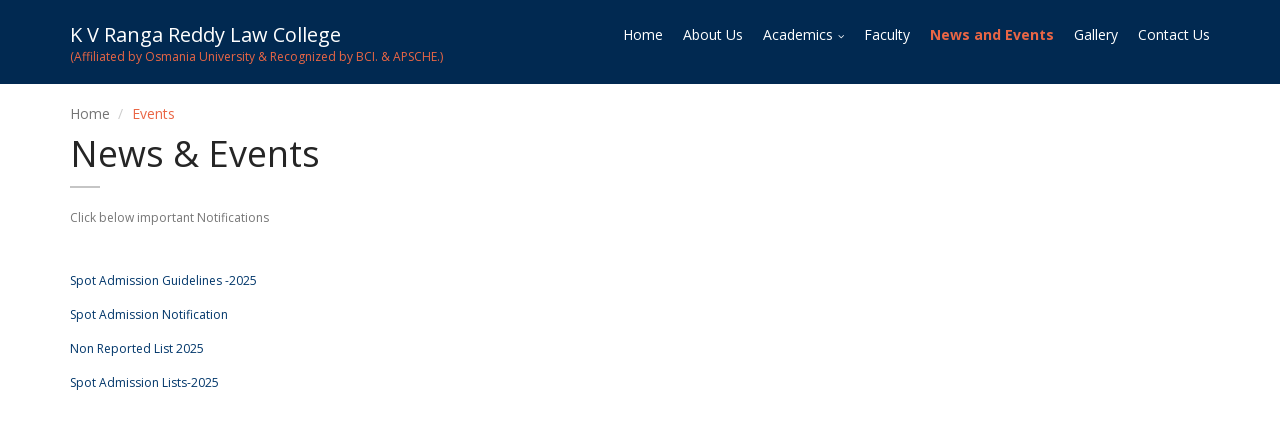

--- FILE ---
content_type: text/html
request_url: http://kvrrlawcollege.com/events.html
body_size: 10451
content:
<!DOCTYPE html>

<html lang="en-US">
<head>
    <meta charset="UTF-8"/>
    <meta name="viewport" content="width=device-width, initial-scale=1.0">
    <meta name="author" content="Theme Starz">

    <link href='http://fonts.googleapis.com/css?family=Montserrat:400,700' rel='stylesheet' type='text/css'>
    <link href="assets/css/font-awesome.css" rel="stylesheet" type="text/css">
    <link rel="stylesheet" href="assets/bootstrap/css/bootstrap.css" type="text/css">
    <link rel="stylesheet" href="assets/css/selectize.css" type="text/css">
    <link rel="stylesheet" href="assets/css/owl.carousel.css" type="text/css">
    <link rel="stylesheet" href="assets/css/vanillabox/vanillabox.css" type="text/css">

    <link rel="stylesheet" href="assets/css/style.css" type="text/css">
     <link href='https://fonts.googleapis.com/css?family=Open+Sans:400,300,300italic,400italic,600,600italic,700,700italic,800,800italic' rel='stylesheet' type='text/css'>

    <title>K V RANGA REDDY LAW COLLEGE</title>

</head>

<body class="page-sub-page page-events-listing">
<!-- Wrapper -->
<div class="wrapper">
<!-- Header -->
        <div class="navigation-wrapper">
            
            <!-- /.secondary-navigation -->
            <div class="primary-navigation-wrapper">
                <header class="navbar" id="top" role="banner">
                    <div class="container">
                        <div class="navbar-header">
                            <button class="navbar-toggle" type="button" data-toggle="collapse" data-target=".bs-navbar-collapse">
                                <span class="sr-only">Toggle navigation</span>
                                <span class="icon-bar"></span>
                                <span class="icon-bar"></span>
                                <span class="icon-bar"></span>
                            </button>
                            <div class="" id="brand">
                                <a href="index.html" class="logo" style="">
                                K V Ranga Reddy Law College
                               <!--  <img src="assets/img/logo.png" alt="brand"> -->
                                </a>
                                <p class="font-13">(Affiliated by Osmania University & Recognized by BCI. & APSCHE.)</p>
                            </div>
                        </div>
                        <nav class="collapse navbar-collapse bs-navbar-collapse navbar-right" role="navigation">
                            <ul class="nav navbar-nav">
                                <li>
                                    <a href="index.html">Home</a>
                                </li>
                                <li>
                                    <a href="about-us.html">About Us</a>
                                </li>
                                <li>
                                    <a href="#" class=" has-child no-link">Academics</a>
                                    <ul class="list-unstyled child-navigation">
                                        <li><a href="llb3years.html">LLB 3YDC</a>
                                        </li>
                                        <li><a href="llb5years.html">LLB 5YDC</a>
                                        </li>
                                    </ul>
                                </li>
                                <li>
                                    <a href="faculties.html">Faculty</a>
                                </li>
                                <li  class="active">
                                    <a href="events.html">News and Events</a>
                                </li>
                                <li>
                                    <a href="gallery.html">Gallery</a>
                                </li>
                                <li>
                                    <a href="contact.html">Contact Us</a>
                                </li>
                            </ul>
                        </nav>
                        <!-- /.navbar collapse-->
                    </div>
                    <!-- /.container -->
                </header>
                <!-- /.navbar -->
            </div>
            <!-- /.primary-navigation -->
            <div class="background">
               <!--  <img src="assets/img/background-city.png" alt="background"> -->
            </div>
        </div>
        <!-- end Header -->

<!-- Breadcrumb -->
<div class="container">
    <ol class="breadcrumb">
        <li><a href="index.html">Home</a></li>
        <li class="active">Events</li>
    </ol>
</div>
<!-- end Breadcrumb -->

<!-- Page Content -->
<div id="page-content">
            <div class="container">
                <div class="row">
                    <!--MAIN Content-->
                    <div class="col-md-12">
                        <div id="page-main">
                            <section id="contact">
                                <header><h1>News & Events</h1></header>
                                <div class="home">
								<p>Click below important Notifications </p>
									
									<br>
									<br>
									 <a target="_blank" href="page1.pdf">Spot Admission Guidelines -2025</a>
									<br>
									<br>
									<a target="_blank" href="Revisedpage2.pdf">Spot Admission Notification</a>
									<br>
									<br>
									<a target="_blank" href="Revisedpage3.pdf">Non Reported List 2025</a>
									<br>
									<br>
									<a target="_blank" href="Spot Admission Lists-2025.pdf">Spot Admission Lists-2025</a>
									<br>
									<br>
								
									
									
					
									
	                                    <!--  <div class="demo-gallery">
                                        <ul id="lightgallery" class="list-unstyled row">
                             
											   <li class="col-xs-12 col-sm-4 col-md-3" data-responsive="img/6JPG.jpg 375, img/6JPG.jpg 480, img/6JPG.jpg 800" data-src="img/6JPG.jpg" data-thumb="img/6JPG.jpg" data-sub-html="
                                                <h4>K V Ranga Reddy Law College</h4><p>(Affiliated by Osmania University & Recognized by BCI. & APSCHE.)</p>" >
                                                <a target="_blank" href="img/Paper-Notification.png">
                                                    <img class="img-responsive" src="img/Paper-Notification.png">
                                                </a>
                                            </li>
                                   
                                            <li class="col-xs-12 col-sm-4 col-md-3" data-responsive="img/7JPG.jpg 375, img/7JPG.jpg 480, img/7JPG.jpg 800" data-src="img/7JPG.jpg" data-thumb="img/7JPG.jpg" data-sub-html="
                                                <h4>K V Ranga Reddy Law College</h4><p>(Affiliated by Osmania University & Recognized by BCI. & APSCHE.)</p>" >
                                                <a target="_blank" href="img/Non-Reported-List.png">
                                                    <img class="img-responsive" src="img/Non-Reported-List.png">
                                                </a>
                                            </li>
							
                                                                       

                                     </ul>

                                    </div>-->
                                </div>
                            </section>
                        </div><!-- /#page-main -->
                    </div><!-- /.col-md-12 -->
                </div><!-- /.row -->
            </div>
        </div><!-- /#page-main -->
 
</div>
<!-- end Page Content -->

<!-- Footer -->
   <footer id="page-footer" style="display:block">
            <section id="footer-bottom">
                <div class="container">
                    <div class="footer-inner col-md-8 col-sm-8 col-xs-12">
                        <div class="copyright">© 2016 K V RANGA REDDY LAW COLLEGE . All rights reserved | Design by <a href="http://justforsolutions.com" target="_blank" class="designer-link" style="">Just for Solutions</a></div><!-- /.copyright -->
                    </div><!-- /.footer-inner -->
                    <div id="footer-top" class="pull-right col-md-4 col-sm-4 col-xs-12">
                        <div class="footer-inner footer-social-width">
                            <div class="footer-social">
                                <figure>Follow us:</figure>
                                <div class="icons">
                                    <a href="#"><i class="fa fa-twitter"></i></a>
                                    <a href="#"><i class="fa fa-facebook"></i></a>
                                    <a href="#"><i class="fa fa-google-plus"></i></a>
                                    <a href="#"><i class="fa fa-youtube-play"></i></a>
                                </div><!-- /.icons -->
                            </div>
                        </div>
                    </div>
                </div><!-- /.container -->
            </section><!-- /#footer-bottom -->

        </footer>
        <!-- end Footer -->
<!-- end Footer -->

</div>
<!-- end Wrapper -->

<script type="text/javascript" src="assets/js/jquery-2.1.0.min.js"></script>
<script type="text/javascript" src="assets/js/jquery-migrate-1.2.1.min.js"></script>
<script type="text/javascript" src="assets/bootstrap/js/bootstrap.min.js"></script>
<script type="text/javascript" src="assets/js/selectize.min.js"></script>
<script type="text/javascript" src="assets/js/owl.carousel.min.js"></script>
<script type="text/javascript" src="assets/js/jquery.validate.min.js"></script>
<script type="text/javascript" src="assets/js/jquery.placeholder.js"></script>
<script type="text/javascript" src="assets/js/jQuery.equalHeights.js"></script>
<script type="text/javascript" src="assets/js/icheck.min.js"></script>
<script type="text/javascript" src="assets/js/jquery.vanillabox-0.1.5.min.js"></script>
<script type="text/javascript" src="assets/js/retina-1.1.0.min.js"></script>

<script type="text/javascript" src="assets/js/custom.js"></script>

</body>
</html>

--- FILE ---
content_type: text/css
request_url: http://kvrrlawcollege.com/assets/css/style.css
body_size: 98059
content:
h1,
h2 {
    margin-bottom: 35px;
    margin-top: 10px
}

body,
html {
    height: 100%
}

abbr,
blockquote article footer,
p {
    color: #767676
}

address,
p {
    line-height: 20px
}

.author-block figure,
.events .event .date,
blockquote figure {
    float: left
}

.link-calendar:after,
body {
    -webkit-font-smoothing: antialiased
}

.btn,
a,
input {
    outline: 0!important
}

.selectize-control .selectize-input:after,
th.header,
th.headerSortDown,
th.headerSortUp {
    cursor: pointer
}

a {
    -webkit-transition: .3s;
    -moz-transition: .3s;
    -o-transition: .3s;
    transition: .3s;
    color: #01366a
}

a a:visited,
a:active,
a:hover {
    color: #024283;
    text-decoration: none!important
}

abbr {
    border-bottom: 1px dotted
}

blockquote {
    border: none;
    clear: both;
    display: table;
    margin: 0;
    padding: 40px
}

blockquote figure img {
    -webkit-border-radius: 8%;
    -moz-border-radius: 8%;
    -ms-border-radius: 8%;
    -o-border-radius: 8%;
    border-radius: 8%;
    border: 3px solid #fff
}

blockquote article {
    padding-left: 40px
}

blockquote article header {
    color: #012951;
    margin-bottom: 10px
}

blockquote .paragraph-wrapper {
    display: table-cell;
    vertical-align: middle
}

h1,
h2,
ul.list-links a {
    display: inline-block
}

body {
    background-color: #fff;
    color: #252525;
    font-family: 'Open Sans', sans-serif;
    font-size: 12px;
    overflow-x: hidden
}

h1 {
    font-size: 36px;
    position: relative
}

h1:after,
h2:after {
    background-color: #c5c5c5;
    bottom: -15px;
    content: "";
    height: 2px;
    left: 0;
    width: 30px;
    position: absolute;
    z-index: 0
}

.block,
h2,
ul.list-links a {
    position: relative
}

h2 {
    font-size: 24px
}

h3 {
    font-size: 18px
}

h4 {
    font-size: 14px
}

p {
    margin-top: 0
}

ul {
    padding-left: 10px
}

ul li {
    padding: 5px 0
}

ul.list-links {
    color: #d9d9d9
}

ul.list-links li {
    padding: 0
}

ul.list-links a {
    left: 0;
    padding: 6px 0
}

ul.list-links a:hover {
    left: 3px
}

.author-block {
    background-color: #f5f5f5;
    clear: both;
    display: table;
    margin: 20px 0;
    padding: 20px
}

.author-block figure img {
    -webkit-border-radius: 50%;
    -moz-border-radius: 50%;
    -ms-border-radius: 50%;
    -o-border-radius: 50%;
    border-radius: 50%;
    border: 3px solid #fff;
    width: 115px
}

.author-block article {
    padding-left: 25px
}

.author-block article header {
    color: #012951;
    margin-bottom: 10px
}

.author-block article p {
    color: #767676
}

.author-block .paragraph-wrapper {
    display: table-cell;
    vertical-align: middle
}

.author-block .paragraph-wrapper header {
    font-size: 18px;
    margin-bottom: 0
}

.author-block .paragraph-wrapper figure {
    display: block;
    width: 100%;
    margin-bottom: 10px
}

.author-block.course-speaker {
    background-color: transparent;
    border-bottom: 1px solid #e2e2e2;
    margin-bottom: 20px;
    padding-bottom: 30px
}

.author-block.course-speaker:last-child {
    border-bottom: none
}

.author-block.member-detail {
    background-color: transparent;
    padding: 0
}

.author-block.member-detail figure img {
    -webkit-border-radius: 0;
    -moz-border-radius: 0;
    -ms-border-radius: 0;
    -o-border-radius: 0;
    border-radius: 0;
    border: none;
    width: 160px
}

.author-block.member-detail .paragraph-wrapper h2 {
    font-size: 34px;
    font-weight: 700;
    margin: 0 0 5px
}

.author-block.member-detail .paragraph-wrapper h2:after {
    display: none
}

.author-block.member-detail .paragraph-wrapper h3 {
    margin-bottom: 20px
}

.author-block.member-detail .paragraph-wrapper figure {
    font-size: 14px;
    float: none
}

.author-block.member-detail .paragraph-wrapper .quote {
    font-family: Georgia, serif;
    font-style: italic;
    font-size: 18px;
    line-height: 28px;
}

.author-block.member-detail .icons {
    margin-bottom: 30px;
    margin-top: 5px
}

.author-block.member-detail .icons i {
    filter: alpha(Opacity=60);
    opacity: .6;
    -webkit-transition: .4s;
    -moz-transition: .4s;
    -o-transition: .4s;
    transition: .4s;
    color: #252525;
    display: inline-block;
    font-size: 18px;
    padding: 2px 5px;
    margin: 0
}

.author-block.member-detail .icons i:hover {
    filter: alpha(Opacity=100);
    opacity: 1
}

.account-block {
    padding: 40px 60px;
    margin: 50px 0
}

.author-carousel {
    background: url([data-uri])
}

.author {
    background-color: #f5f5f5
}

.author.has-dark-background {
    background-color: #012951
}

.author.has-dark-background .paragraph-wrapper header {
    color: #fff!important
}

.author.has-dark-background .paragraph-wrapper footer {
    filter: alpha(Opacity=60);
    opacity: .6;
    color: #fff!important
}

.block {
    padding-top: 10px;
    padding-bottom: 0px;
    overflow: hidden
}

.blog-listing-post {
    margin-bottom: 80px
}

.blog-listing-post .blog-thumbnail {
    height: 140px;
    width: 100%;
    overflow: hidden;
    position: relative;
    text-align: center
}

.blog-listing-post .blog-thumbnail .blog-meta {
    background-color: #252525;
    color: #767676;
    bottom: 0;
    left: 0;
    padding: 10px;
    position: absolute;
    z-index: 1
}

.blog-listing-post .blog-thumbnail .blog-meta .fa {
    margin-right: 5px
}

.blog-listing-post .blog-thumbnail .image-wrapper img {
    width: 100%
}

.blog-listing-post .read-more {
    margin-bottom: 40px
}

.blog-detail .blog-detail-header h2 {
    color: #012951;
    margin: 20px 0
}

.blog-detail #share-post .icons,
.blog-detail .blog-detail-header .blog-detail-meta,
.breadcrumb li a {
    color: #767676
}

.blog-detail .blog-detail-header h2:after {
    display: none
}

.blog-detail .blog-detail-header .blog-detail-meta>span {
    margin-right: 20px
}

.blog-detail .blog-detail-header .blog-detail-meta .fa {
    margin-right: 5px
}

.blog-detail #share-post .icons a {
    color: #767676;
    font-size: 18px;
    padding: 2px 5px;
    vertical-align: middle
}

.breadcrumb {
    background-color: transparent;
    font-size: 11px;
    margin-bottom: 0;
    margin-top: 20px;
    padding: 0
}

.link-calendar {
    color: #252525;
    font-size: 12px;
    font-weight: 700
}

.link-calendar:after {
    text-shadow: none;
    font-family: fontawesome;
    speak: none;
    font-weight: 400;
    font-variant: normal;
    line-height: 1;
    text-transform: none;
    -webkit-transition: .4s;
    -moz-transition: .4s;
    -o-transition: .4s;
    transition: .4s;
    color: #ea6645;
    content: "\f073";
    display: inline-block;
    font-size: 16px;
    margin-left: 5px;
    position: relative;
    top: 1px
}

.connect-block .nav-pills li.active a {
    background-color: #ea6645;
    color: #fff;
    position: relative
}

.connect-block .nav-pills li.active a:after {
    filter: alpha(Opacity=100);
    opacity: 1
}

.connect-block .nav-pills li.active a:hover {
    background-color: #ea6645
}

.connect-block .nav-pills li a {
    -webkit-border-radius: 0;
    -moz-border-radius: 0;
    -ms-border-radius: 0;
    -o-border-radius: 0;
    border-radius: 0;
    font-size: 14px
}

.connect-block .nav-pills li a:hover {
    background-color: rgba(0, 0, 0, .05)
}

.connect-block .nav-pills li a:after {
    filter: alpha(Opacity=0);
    opacity: 0;
    -webkit-transition: .4s;
    -moz-transition: .4s;
    -o-transition: .4s;
    transition: .4s;
    width: 0;
    height: 0;
    border-style: solid;
    border-width: 4px 0 4px 5px;
    border-color: transparent transparent transparent #ea6645;
    content: "";
    position: absolute;
    top: 0;
    bottom: 0;
    margin: auto;
    right: -5px
}

.course-list-table tbody tr th i,
.course-list-table tbody tr.status-completed {
    filter: alpha(Opacity=50);
    opacity: .5
}

.count-down>div,
.count-down>div canvas {
    width: 100%!important
}

.connect-block .nav-pills li i {
    font-size: 18px;
    vertical-align: middle;
    margin-right: 10px
}

.disable-join .btn {
    display: none
}

.disable-join .course-start {
    display: none!important
}

.disable-join .count-down-wrapper .count-description {
    display: none
}

.course-count-down {
    padding-bottom: 5px;
    position: relative
}

.course-count-down .count-down-wrapper {
    font-size: 30px;
    font-weight: 700;
    margin-bottom: 15px
}

.course-count-down .count-down-wrapper>span {
    position: relative
}

.course-count-down .count-down-wrapper .count-divider {
    color: #ea6645;
    margin: 0 15px;
    bottom: 4px
}

.course-count-down .count-down-wrapper .count-description {
    color: #767676;
    font-size: 10px;
    font-weight: 400;
    text-transform: uppercase;
    position: absolute;
    left: 0;
    bottom: -15px
}

.course-count-down a {
    line-height: 35px;
    position: absolute;
    z-index: 2;
    top: 10px;
    right: 0
}

.course-count-down .course-start {
    color: #767676;
    display: block;
    margin-bottom: -5px
}

.count-down>div {
    display: block!important;
    height: 100%!important;
    position: relative!important;
    margin-bottom: 30px!important
}

.count-down>div input {
    bottom: 0!important;
    font-family: inherit!important;
    color: #fff!important;
    font-size: 60px!important;
    font-weight: 400!important;
    left: 0!important;
    right: 0!important;
    top: -50px!important;
    margin: auto!important
}

.course-schedule-block h4:before,
.gallery-list li a:after {
    text-shadow: none;
    -webkit-font-smoothing: antialiased;
    font-family: fontawesome;
    speak: none;
    font-variant: normal;
    line-height: 1
}

.course-detail .author-block header,
.course-detail h2,
.event-detail .author-block header,
.event-detail h2 {
    font-size: 18px
}

.course-detail hr,
.event-detail hr {
    margin: 10px 0
}

.course-detail>section,
.event-detail>section {
    margin-bottom: 40px
}

.course-detail .author-block,
.event-detail .author-block {
    margin-bottom: 20px;
    padding: 20px
}

.course-detail .author-block .author-picture img,
.event-detail .author-block .author-picture img {
    max-width: inherit;
    width: 80px
}

.course-detail .author-block .paragraph-wrapper,
.event-detail .author-block .paragraph-wrapper {
    padding-left: 25px
}

.course-detail .author-block .paragraph-wrapper header,
.event-detail .author-block .paragraph-wrapper header {
    margin-bottom: 0!important
}

.course-detail .author-block .paragraph-wrapper p,
.event-detail .author-block .paragraph-wrapper p {
    font-size: 12px
}

.course-detail .author-block .paragraph-wrapper figure,
.event-detail .author-block .paragraph-wrapper figure {
    display: block;
    font-size: 12px;
    margin-bottom: 10px;
    width: 100%
}

.course-detail .author-block.invited-person,
.event-detail .author-block.invited-person {
    background-color: transparent;
    border-bottom: 1px solid #e2e2e2;
    margin-bottom: 20px;
    padding-bottom: 10px
}

.course-list-table tbody tr:hover th,
.course-search-box {
    background-color: #f5f5f5
}

.course-detail .author-block.invited-person:last-child,
.event-detail .author-block.invited-person:last-child {
    border: none;
    margin-bottom: 0
}

.course-detail .course-category,
.event-detail .course-category {
    color: #767676;
    margin: 5px 0
}

.course-detail .course-category a,
.event-detail .course-category a {
    margin-left: 5px
}

.course-detail .course-date,
.course-detail .event-date,
.event-detail .course-date,
.event-detail .event-date {
    color: #012951;
    font-size: 24px;
    margin: 0
}

.course-detail .course-date:after,
.course-detail .event-date:after,
.event-detail .course-date:after,
.event-detail .event-date:after {
    display: none
}

.course-detail .course-summary,
.event-detail .course-summary {
    margin-right: 30px
}

.course-joined i,
.course-schedule-block .course-completed-tag i {
    margin-right: 5px
}

.course-detail .course-summary i,
.event-detail .course-summary i {
    color: #c5c5c5;
    margin-right: 5px
}

.course-detail .tab-content,
.event-detail .tab-content {
    border: 2px solid #e2e2e2;
    position: relative;
    top: -2px;
    padding: 20px
}

.course-detail .tab-content .gallery-list li,
.event-detail .tab-content .gallery-list li {
    height: 95px;
    width: 95px
}

.course-detail .tab-pane .course-speaker,
.event-detail .tab-pane .course-speaker {
    padding-bottom: 10px
}

.course-detail .tab-pane .course-speaker:last-child,
.event-detail .tab-pane .course-speaker:last-child {
    border: none;
    margin-bottom: 0
}

.course-image,
.event-image {
    height: 165px;
    overflow: hidden;
    text-align: center;
    width: 100%
}

.course-image .image-wrapper,
.event-image .image-wrapper {
    left: 100%;
    margin-left: -200%;
    position: relative
}

.course-image .image-wrapper img,
.event-image .image-wrapper img {
    height: 165px;
    width: auto
}

.course-joined {
    font-size: 18px
}

.course-joined i {
    color: #ea6645
}

.course-list-table .course-title {
    font-weight: 700
}

.course-list-table .length,
.course-list-table .starts {
    width: 15%
}

.course-list-table .status {
    width: 20%
}

.course-list-table thead tr th {
    border-color: #ea6645;
    color: #252525;
    font-size: 14px;
    font-weight: 400
}

.course-list-table tbody tr.status-in-progress .status {
    color: #ea6645
}

.course-list-table tbody tr th {
    -webkit-transition: .4s;
    -moz-transition: .4s;
    -o-transition: .4s;
    transition: .4s;
    color: #767676;
    font-weight: 400;
    padding: 15px 10px
}

.course-list-table tbody tr th i {
    width: 20px
}

.course-schedule-block {
    border-bottom: 1px solid #e2e2e2;
    margin-bottom: 30px;
    padding-bottom: 10px;
    position: relative
}

.course-schedule-block:last-child {
    border: none;
    margin-bottom: 0
}

.course-schedule-block.course-completed .schedule-list,
.course-schedule-block.course-completed header {
    filter: alpha(Opacity=40);
    opacity: .4
}

.course-schedule-block .course-completed-tag {
    color: #ea6645;
    position: absolute;
    right: 0;
    top: 0
}

.course-schedule-block h4 {
    color: #012951;
    font-size: 18px;
    font-weight: 700;
    margin: 0
}

.course-schedule-block h4:before {
    font-weight: 400;
    text-transform: none;
    bottom: 3px;
    color: #ea6645;
    content: "\f133";
    display: inline-block;
    font-size: 12px;
    margin-right: 6px;
    position: relative;
    left: -1px
}

.course-schedule-block .schedule-list li {
    padding-bottom: 0;
    padding-left: 10px
}

.course-search-box {
    margin-bottom: 40px;
    padding: 20px
}

.course-search-box header {
    border-bottom: 1px solid rgba(0, 0, 0, .05);
    margin-bottom: 15px
}

.course-search-box header h2 {
    color: #012951;
    margin-top: 0;
    margin-bottom: 15px
}

.course-search-box header h2:after {
    display: none
}

.course-search-box header .fa {
    color: #ea6645;
    font-size: 24px;
    margin-right: 10px
}

.course-search-box .checkbox {
    display: inline-block;
    padding-left: 0
}

.course-search-box .form-group {
    width: 32%;
    margin-right: 10px;
    margin-bottom: 10px
}

.course-search-box .form-group:last-child {
    margin-right: 0
}

.divider {
    background-color: #c5c5c5;
    height: 1px;
    width: 30px;
    margin: 10px 0
}

.discussion-list {
    list-style: none;
    padding-left: 0
}

.discussion-list .author-block {
    margin: 0 0 10px
}

.discussion-list .author-block .comment-controls {
    color: rgba(0, 0, 0, .4);
    font-size: 11px
}

.discussion-list .author-block .comment-controls span {
    margin-right: 20px
}

.discussion-list .discussion-child {
    list-style: none;
    padding-left: 30px
}

.events .event {
    border-bottom: 1px solid rgba(0, 0, 0, .05);
    margin-bottom: 30px;
    padding-bottom: 30px
}

.events .event:last-child {
    border-bottom: none;
    margin-bottom: 0
}

.events .event aside {
    padding-left: 80px
}

.events .event aside header {
    font-size: 18px;
    margin-bottom: 8px
}

.events .event aside .additional-info {
    color: #767676;
    font-size: 12px;
    margin-bottom: 10px
}

.events .event aside .description p {
    margin: 0 0 10px
}

.events .event .date {
    background-color: #012951;
    color: #fff;
    height: 70px;
    overflow: hidden;
    width: 70px
}

.events .event .date .day {
    bottom: 15px;
    font-size: 60px;
    font-weight: 700;
    position: relative;
    right: -12px
}

.events .event .date .month {
    font-size: 14px;
    padding-top: 5px;
    text-align: center;
    text-transform: uppercase
}

.events.grid .event {
    margin-bottom: 40px;
    padding-bottom: 50px
}

.events.grid .event .btn {
    position: absolute;
    bottom: 0;
    margin-bottom: 50px
}

.events.images .event aside {
    padding-left: 190px
}

.events.images .event .event-thumbnail {
    display: inline-block;
    float: left;
    position: relative
}

.events.images .event .event-thumbnail .date {
    bottom: -10px;
    position: absolute;
    right: -10px
}

.events.images .event .event-thumbnail .event-image {
    height: 165px;
    width: 165px;
    overflow: hidden;
    text-align: center;
    position: relative
}

.events.images .event .event-thumbnail .event-image:last-child {
    margin-right: 0
}

.events.images .event .event-thumbnail .event-image .image-wrapper {
    left: 100%;
    margin-left: -200%;
    position: relative
}

.events.images .event .event-thumbnail .event-image .image-wrapper img {
    height: 100%;
    width: auto
}

.events.small .link-calendar {
    float: right;
    position: relative;
    top: 25px
}

.events.small .event {
    border: none;
    margin-bottom: 70px;
    padding: inherit
}

.gallery-list li a:after,
.iradio {
    -webkit-border-radius: 50%;
    -moz-border-radius: 50%;
    -ms-border-radius: 50%;
    -o-border-radius: 50%
}

.events.small .event aside header {
    font-size: 14px
}

.events.small .event aside .additional-info {
    color: #767676;
    font-size: 12px;
    margin-bottom: 0
}

.events.small .event .date {
    background-color: #c5c5c5
}

.events.small .event.nearest .date {
    background-color: #012951
}

.events.small .event.nearest-second .date {
    background-color: #ea6645
}

.featured-course {
    padding-bottom: 40px
}

.featured-course .image {
    border-bottom: 5px solid #ea6645;
    width: 100%;
    overflow: hidden;
    height: 263px;
    text-align: center
}

.featured-course .image .image-wrapper {
    left: 100%;
    margin-left: -200%;
    position: relative
}

.featured-course .image .image-wrapper a {
    -webkit-transition: .4s;
    -moz-transition: .4s;
    -o-transition: .4s;
    transition: .4s
}

.featured-course .image .image-wrapper a img {
    -webkit-transition: .4s;
    -moz-transition: .4s;
    -o-transition: .4s;
    transition: .4s;
    height: 263px;
    width: auto
}

.featured-course .image .image-wrapper a:hover:after {
    filter: alpha(Opacity=100);
    opacity: 1
}

.featured-course .image .image-wrapper a:hover img {
    -webkit-transform: scale(1.07, 1.07);
    -moz-transform: scale(1.07, 1.07);
    -ms-transform: scale(1.07, 1.07);
    -o-transform: scale(1.07, 1.07);
    transform: scale(1.07, 1.07)
}

.featured-course .description hr {
    margin: 10px 0
}

.featured-course .description .course-meta {
    color: #767676;
    margin-bottom: 15px
}

.featured-course .description .course-meta>span {
    margin: 0 5px
}

.featured-course .description .course-meta .fa {
    color: #252525;
    margin-right: 5px
}

.gallery-list {
    clear: both;
    display: table;
    list-style: none;
    padding: 0;
    margin: 0 0 20px
}

.gallery-list li {
    float: left;
    margin-bottom: 7px;
    margin-right: 7px;
    height: 100px;
    width: 100px;
    overflow: hidden;
    text-align: center;
    position: relative;
    padding: inherit
}

.gallery-list li:last-child {
    margin-right: 0
}

.gallery-list li a {
    left: 100%;
    margin-left: -200%;
    position: relative
}

.gallery-list li a:after {
    font-weight: 400;
    text-transform: none;
    -webkit-transition: .6s;
    -moz-transition: .6s;
    -o-transition: .6s;
    transition: .6s;
    filter: alpha(Opacity=0);
    opacity: 0;
    border-radius: 50%;
    color: #fff;
    /*content: "\f06e";*/
    display: inline-block;
    font-size: 16px;
    position: absolute;
    width: 30px;
    height: 30px;
    top: 0;
    left: 0;
    right: 0;
    bottom: 0;
    margin: -7px auto auto;
    background-color: #252525;
    padding-top: 7px
}

.gallery-list li a:hover:after {
    filter: alpha(Opacity=100);
    opacity: 1
}

.gallery-list li a:hover img {
    -webkit-transform: scale(1.08, 1.08);
    -moz-transform: scale(1.08, 1.08);
    -ms-transform: scale(1.08, 1.08);
    -o-transform: scale(1.08, 1.08);
    transform: scale(1.08, 1.08)
}

.gallery-list li a img {
    -webkit-transition: .3s;
    -moz-transition: .3s;
    -o-transition: .3s;
    transition: .3s;
    height: 100%;
    width: auto
}

.gallery {
    display: block;
    line-height: 0;
    text-align: justify
}

.gallery a,
.gallery:after {
    display: inline-block;
    vertical-align: top
}

.gallery:after {
    content: '';
    width: 100%
}

.gallery a {
    margin-bottom: 7px;
    position: relative
}

.gallery img {
    vertical-align: top
}

#home {
    margin-bottom: 0
}

#homepage-slider {
    position: relative;
    z-index: 0
}

#homepage-slider .flexslider {
    -webkit-box-shadow: none;
    -moz-box-shadow: none;
    box-shadow: none;
    -webkit-border-radius: 0;
    -moz-border-radius: 0;
    -ms-border-radius: 0;
    -o-border-radius: 0;
    border-radius: 0;
    height: 600px;
    overflow: hidden;
    border: none;
    margin: 0
}

#homepage-slider .flexslider figure {
    height: 600px;
    position: absolute;
    width: 100%;
    text-align: center
}

#homepage-slider .flexslider figure .inner {
    vertical-align: middle
}

#homepage-slider .flexslider h2 {
    display: block;
    color: rgba(255, 255, 255, .6);
    font-size: 24px;
    font-weight: 700;
    margin-bottom: 10px;
    text-transform: uppercase
}

#homepage-slider .flexslider .flex-direction-nav .flex-next:before,
#homepage-slider .flexslider .flex-direction-nav .flex-prev:before,
#homepage-slider .flexslider h1:after,
#homepage-slider .flexslider h2:after {
    display: none
}

#homepage-slider .flexslider h1 {
    border: 4px solid rgba(255, 255, 255, .6);
    color: #fff;
    font-size: 80px;
    font-weight: 700;
    padding: 15px 20px;
    text-transform: uppercase
}

#homepage-slider .flexslider .flex-direction-nav .flex-next:after,
#homepage-slider .flexslider .flex-direction-nav .flex-prev:after,
.image-carousel .owl-buttons .owl-next:after,
.image-carousel .owl-buttons .owl-prev:after,
.panel-group .panel .panel-heading:before {
    text-shadow: none;
    -webkit-font-smoothing: antialiased;
    font-family: fontawesome;
    speak: none;
    font-variant: normal;
    text-transform: none
}

#homepage-slider .flexslider ul li {
    padding: 0
}

#homepage-slider .flexslider .flex-direction-nav .flex-next,
#homepage-slider .flexslider .flex-direction-nav .flex-prev {
    background-color: #fff;
    height: 30px;
    width: 30px
}

#homepage-slider .flexslider .flex-direction-nav .flex-next:after,
#homepage-slider .flexslider .flex-direction-nav .flex-prev:after {
    font-weight: 400;
    line-height: 1;
    color: #252525;
    font-size: 16px;
    position: absolute;
    right: 11px;
    top: 6px;
    z-index: 2
}

#homepage-slider .flexslider .flex-direction-nav .flex-next:after {
    content: "\f105"
}

#homepage-slider .flexslider .flex-direction-nav .flex-prev:after {
    content: "\f104";
    right: 12px
}

.image-carousel .owl-buttons {
    bottom: 8px;
    position: absolute;
    right: 10px
}

.image-carousel .owl-buttons .owl-next,
.image-carousel .owl-buttons .owl-prev {
    -webkit-transition: .3s;
    -moz-transition: .3s;
    -o-transition: .3s;
    transition: .3s;
    background-color: #ea6645;
    display: inline-block;
    height: 30px;
    width: 30px;
    position: relative;
    margin-right: 5px
}

.image-carousel .owl-buttons .owl-next:after,
.image-carousel .owl-buttons .owl-prev:after {
    font-weight: 400;
    line-height: 1;
    color: #fff;
    display: inline-block;
    font-size: 16px;
    position: absolute;
    padding: 7px 13px
}

.image-carousel .owl-buttons .owl-next:hover,
.image-carousel .owl-buttons .owl-prev:hover {
    background-color: #e85b37
}

.knob,
.nav-tabs>li a:hover {
    background-color: transparent
}

.image-carousel .owl-buttons .owl-next:after {
    content: "\f105"
}

.image-carousel .owl-buttons .owl-prev:after {
    content: "\f104"
}

.knob {
    border: none
}

.latest-course {
    margin-bottom: 40px
}

.latest-course aside {
    padding-left: 85px
}

.latest-course aside .course-meta {
    color: #767676;
    margin-bottom: 15px
}

.latest-course aside .course-meta>span {
    margin-right: 5px
}

.latest-course aside .course-meta .fa {
    color: #252525;
    margin-right: 5px
}

.latest-course p {
    color: #c5c5c5
}

.latest-course hr {
    margin: 5px 0
}

.latest-course .image {
    float: left;
    width: 70px;
    overflow: hidden;
    height: 70px;
    text-align: center
}

.latest-course .image .image-wrapper {
    left: 100%;
    margin-left: -200%;
    position: relative
}

.latest-course .image .image-wrapper img {
    height: 70px;
    width: auto
}

.logos {
    display: block;
    line-height: 0;
    margin-top: 10px;
    text-align: justify
}

.logos:after {
    content: '';
    display: inline-block;
    width: 100%
}

.logos .logo {
    display: inline-block;
    margin-bottom: 7px;
    position: relative
}

.logos .logo a {
    -webkit-transition: .3s;
    -moz-transition: .3s;
    -o-transition: .3s;
    transition: .3s;
    filter: alpha(Opacity=80);
    opacity: .8;
    padding: 10px
}

.logos .logo a:hover {
    filter: alpha(Opacity=100);
    opacity: 1
}

.map-wrapper {
    width: 100%;
    height: 100%
}

.my-profile .profile-avatar {
    float: left
}

.my-profile article {
    padding-left: 120px
}

.my-profile article .my-profile-table {
    margin-bottom: 20px;
    width: 100%
}

.my-profile article .my-profile-table tbody tr td {
    vertical-align: middle;
    height: 40px
}

.my-profile article .my-profile-table tbody tr td.bio {
    vertical-align: text-top
}

.my-profile article .my-profile-table tbody tr td.title {
    font-weight: 700;
    width: 130px;
    padding-right: 30px
}

.my-profile article .my-profile-table tbody tr td .input-group {
    margin-bottom: 0;
    display: inline-block
}

.my-profile article .my-profile-table tbody tr td .input-group input[type=text],
.my-profile article .my-profile-table tbody tr td .input-group textarea {
    border-color: transparent;
    background-color: transparent;
    color: #252525;
    padding-left: 0
}

.my-profile article .my-profile-table tbody tr td .input-group input[type=text]:hover,
.my-profile article .my-profile-table tbody tr td .input-group textarea:hover {
    border-color: #c5c5c5;
    padding-left: 9px
}

.nav-tabs {
    border-bottom: 2px solid #e2e2e2;
    position: relative;
    z-index: 1
}

.nav-tabs>li {
    margin-bottom: -2px;
    padding: 0
}

.nav-tabs>li a {
    -webkit-border-radius: 0;
    -moz-border-radius: 0;
    -ms-border-radius: 0;
    -o-border-radius: 0;
    border-radius: 0;
    border-color: transparent;
    border-width: 2px!important;
    color: #767676
}

.nav-tabs>li.active a,
.nav-tabs>li.active a:hover {
    border-color: #e2e2e2 #e2e2e2 #fff;
    border-width: 2px
}

.nav-tabs>li a:hover {
    border-width: 2px
}

.nav-tabs>li.active a {
    color: #252525
}

.news-block{
	padding-top: 26%;
}
.news-small article {
    border-bottom: 1px solid rgba(0, 0, 0, .1);
    color: #c5c5c5;
    margin-bottom: 15px;
    padding-bottom: 15px
}

.news-small article:last-child {
    border: none
}

.news-small article header {
    padding-left: 15px
}

.news-small article i {
    margin-right: 5px
}

.news-small article .date {
    margin-bottom: 10px
}

.newsletter {
    border: 2px solid #f5f5f5;
    margin-bottom: 20px;
    padding: 20px
}

.panel-group .panel,
.panel-group .panel .panel-heading {
    -webkit-border-radius: 0;
    -moz-border-radius: 0;
    -ms-border-radius: 0;
    -o-border-radius: 0
}

.newsletter .input-group {
    margin-bottom: 0
}

.panel-group .panel {
    border-radius: 0;
    -webkit-box-shadow: none;
    -moz-box-shadow: none;
    box-shadow: none;
    border-width: 2px;
    border-color: #e2e2e2
}

.progress,
.progress .progress-bar {
    -webkit-box-shadow: none;
    -moz-box-shadow: none
}

.panel-group .panel .panel-heading {
    border-radius: 0;
    -webkit-transition: .4s;
    -moz-transition: .4s;
    -o-transition: .4s;
    transition: .4s;
    background-color: #f5f5f5;
    padding: 0;
    position: relative
}

.panel-group .panel .panel-heading:hover {
    background-color: #ebebeb
}

.panel-group .panel .panel-heading:before {
    font-weight: 400;
    line-height: 1;
    bottom: 3px;
    color: #ea6645;
    content: "\f059";
    display: inline-block;
    font-size: 12px;
    position: absolute;
    top: 16px;
    left: 16px
}

.panel-group .panel .panel-heading h4 {
    color: #252525;
    font-size: 14px
}

.panel-group .panel .panel-heading h4 a {
    display: block;
    padding: 15px 15px 15px 35px
}

.panel-group .panel .panel-heading h4 a:active,
.panel-group .panel .panel-heading h4 a:focus,
.panel-group .panel .panel-heading h4 a:hover {
    color: inherit;
    text-decoration: none
}

.panel-group .panel .panel-collapse .panel-body {
    border-top: 2px solid #e2e2e2;
    color: #767676
}

.pagination {
    margin: 40px 0
}

.pagination li a {
    -webkit-border-radius: 0;
    -moz-border-radius: 0;
    -ms-border-radius: 0;
    -o-border-radius: 0;
    border-radius: 0;
    border: 2px solid rgba(0, 0, 0, .4);
    color: #252525;
    font-size: 14px;
    margin-left: 10px;
    padding: 10px 16px
}

.pagination li a:hover {
    background-color: transparent;
    border: 2px solid rgba(0, 0, 0, .8);
    color: #252525
}

.pagination li.active a,
.pagination li.active a:active,
.pagination li.active a:focus,
.pagination li.active a:hover {
    background-color: #012951;
    border: 2px solid #012951
}

.pagination li:first-child a,
.pagination li:last-child a {
    -webkit-border-radius: 0;
    -moz-border-radius: 0;
    -ms-border-radius: 0;
    -o-border-radius: 0;
    border-radius: 0
}

.professor-thumbnail {
    border: 2px solid #f5f5f5;
    padding: 12px 10px 28px 10px;
    margin-bottom: 10px;
}

.btn,
.progress {
    -webkit-border-radius: 0;
    -moz-border-radius: 0;
    -ms-border-radius: 0;
    -o-border-radius: 0
}

.professor-thumbnail aside {
    margin-left: 90px
}

.professor-thumbnail aside header {
    font-size: 14px;
    font-weight: 700
}

.professor-thumbnail aside header figure {
    color: #767676;
    font-size: 12px;
    font-weight: 400;
    margin-bottom: 3px
}

.professor-thumbnail .show-profile {
    color: #252525;
    font-size: 11px
}

.professor-thumbnail .professor-image {
    float: left;
    font-weight: 700
}

.profile-avatar {
    overflow: hidden;
    text-align: center;
    width: 100px
}

.profile-avatar .image-wrapper {
    left: 100%;
    margin-left: -200%;
    position: relative
}

.profile-avatar .image-wrapper img {
    height: 100px;
    width: auto
}

.progress {
    border-radius: 0;
    box-shadow: none;
    background-color: #f0f0f0;
    margin-bottom: 10px
}

.progress .progress-bar {
    box-shadow: none;
    background-color: #ea6645
}

.price-box {
    border: 2px solid #f5f5f5;
    text-align: center
}

.price-box h3 {
    font-size: 24px;
    font-weight: 700
}

.price-box figure {
    color: #012951;
    text-transform: uppercase
}

.price-box .price {
    color: #012951;
    font-size: 48px;
    font-weight: 700;
    margin-bottom: 0
}

.price-box .btn {
    margin: 20px 0
}

.price-box .features {
    list-style: none;
    padding: 0;
    margin-top: 20px;
    margin-bottom: 0
}

.price-box .features li {
    border-top: 2px solid #f5f5f5;
    padding: 15px
}

.price-box .features li .fa {
    color: #c5c5c5;
    font-size: 18px
}

.price-box .features li .fa.available {
    color: #ea6645
}

.read-more {
    color: #252525;
    display: inline-block;
    font-size: 14px;
    font-weight: 700;
    margin-top: 10px
}

.read-more:after,
th.headerSortUp:after {
    text-shadow: none;
    -webkit-font-smoothing: antialiased;
    font-family: fontawesome;
    speak: none;
    font-weight: 400;
    font-variant: normal;
    text-transform: none
}

.read-more:after {
    line-height: 1;
    -webkit-transition: .4s;
    -moz-transition: .4s;
    -o-transition: .4s;
    transition: .4s;
    color: #ea6645;
    /*content: "\f18e";*/
    display: inline-block;
    font-size: 16px;
    margin-left: 5px;
    position: relative;
    top: 2px
}

#homepage-carousel .homepage-carousel-wrapper .slider-content h1:after,
th.headerSortUp:before {
    display: none
}

#homepage-carousel {
    padding-top: 30px;
    background:#011c38;
	padding-bottom: 30px;

}

#homepage-carousel .homepage-carousel-wrapper {
    color: #fff;
    position: relative
}

#homepage-carousel .homepage-carousel-wrapper:after {
  /*  background-color: #011c38;*/
    content: "";
    height: 100%;
    left: 0;
    position: absolute;
    z-index: -1;
    top: -30px;
    width: 3000px
}

#homepage-carousel .homepage-carousel-wrapper .slider-content h1 {
    font-size: 30px;
    line-height: 36px;
    margin-bottom: 40px
}

.tab-content {
    padding-top: 20px;
    position: relative;
    top: -2px
}

th.headerSortUp {
    position: relative
}

th.headerSortUp:after {
    line-height: 1;
    color: #252525;
    content: "\f0de";
    display: inline-block;
    font-size: 12px;
    position: absolute;
    right: 10px;
    top: 12px;
    z-index: 2
}

th.headerSortDown {
    position: relative
}

th.headerSortDown:before {
    display: none
}

th.header:before,
th.headerSortDown:after {
    font-weight: 400;
    text-transform: none;
    display: inline-block;
    font-size: 12px;
    right: 10px;
    top: 12px;
    line-height: 1;
    text-shadow: none;
    -webkit-font-smoothing: antialiased;
    font-family: fontawesome;
    speak: none;
    font-variant: normal
}

th.headerSortDown:after {
    color: #252525;
    content: "\f0dd";
    position: absolute;
    z-index: 2
}

th.header {
    position: relative
}

th.header:before {
    color: #c5c5c5;
    content: "\f0dc";
    position: absolute;
    z-index: -10
}

.tag {
    background-color: transparent;
    border: 2px solid #c5c5c5;
    color: #252525;
    font-weight: 700;
    padding: 5px 10px
}

.social-post header {
    font-size: 14px;
    border-bottom: 1px solid #c5c5c5;
    margin-bottom: 15px;
    padding-bottom: 10px
}

.social-post figure {
    font-size: 12px;
    margin-bottom: 5px
}

.social-post a {
    text-decoration: underline
}

.universal-button {
    background-color: #012951;
    color: #fff;
    display: table;
    margin-bottom: 10px;
    padding: 20px;
    position: relative;
    width: 100%
}

.universal-button:active,
.universal-button:focus,
.universal-button:hover {
    color: #fff
}

.universal-button h3 {
    display: table-cell;
    font-size: 14px;
    margin: 0;
    vertical-align: middle
}

.universal-button figure {
    display: table-cell;
    background-color: #ea6645;
    height: 30px;
    margin-left: 20px;
    padding: 6px 10px;
    width: 30px;
    vertical-align: middle
}

.universal-button.framed {
    background-color: transparent;
    border: 2px solid #f5f5f5;
    color: #012951
}

.universal-button.framed i {
    color: #fff
}

.add-margin {
    margin-bottom: 20px
}

.background {
    overflow: hidden;
    height: 100%;
    position: absolute;
    top: 0;
    width: 100%;
    z-index: -1
}

.background-color-primary {
    background-color: #012951
}

.background-color-primary-darken {
    background-color: #011c38!important
}

.background-color-secondary {
    background-color: #ea6645
}

.background-color-grey-dark {
    background-color: #252525
}

.background-color-grey-light {
    background-color: #c5c5c5
}

.background-color-grey-background {
    background-color: #f5f5f5
}

.block-dark-background {
    background-color: #012951;
    padding: 20px 30px
}

.center {
    text-align: center!important
}

.center-image {
    bottom: 0;
    display: inline-block!important;
    left: 0;
    margin: auto;
    right: 0;
    top: 0;
    position: absolute;
    width: inherit!important
}

.element-framed {
    border: 2px solid #f5f5f5;
    margin: 20px 0;
    padding: 20px
}

.element-framed li {
    margin-left: 10px
}

.font-color-light {
    color: #fff!important
}

.font-color-dark {
    color: #252525!important
}

.font-color-primary {
    color: #012951!important
}

.font-color-secondary {
    color: #ea6645!important
}

.font-color-grey-medium {
    color: #767676!important
}

.font-uppercase {
    text-transform: uppercase
}

.has-dark-background,
.has-dark-background a {
    color: #fff
}

.has-dark-background a:hover {
    color: #ea6645
}

.has-dark-background h2:after {
    filter: alpha(Opacity=20);
    opacity: .2;
    background-color: #fff
}

.has-dark-background ul {
    color: #fff
}

.has-dark-background p {
    filter: alpha(Opacity=80);
    opacity: .8;
    color: #fff
}

.has-opacity {
    filter: alpha(Opacity=50);
    opacity: .5
}

.has-subtitle {
    margin-bottom: -5px
}

.link-icon {
    color: #252525
}

.link-icon:hover {
    color: #012951
}

.link-icon .fa {
    color: #ea6645;
    margin: 0 5px;
    font-size: 18px;
    position: relative;
    top: 2px
}

.stick-to-bottom,
.vertical-center {
    position: absolute;
    bottom: 0
}

.menu-child-align-left {
    left: 0!important
}

.menu-child-align-right {
    right: 0!important
}

.menu-child-align-right:after {
    left: inherit!important;
    right: 30px!important
}

.no-divider {
    margin-bottom: 15px
}

.no-divider:after {
    display: none
}
.no-pad{
    padding: 0 !important;
}

.regular-case {
    text-transform: none
}

.reset-margin {
    margin: 0!important
}

.opacity-1 {
    filter: alpha(Opacity=1);
    opacity: .01
}

.opacity-2 {
    filter: alpha(Opacity=2);
    opacity: .02
}

.opacity-3 {
    filter: alpha(Opacity=3);
    opacity: .03
}

.opacity-4 {
    filter: alpha(Opacity=4);
    opacity: .04
}

.opacity-5 {
    filter: alpha(Opacity=5);
    opacity: .05
}

.opacity-6 {
    filter: alpha(Opacity=6);
    opacity: .06
}

.opacity-7 {
    filter: alpha(Opacity=7);
    opacity: .07
}

.opacity-8 {
    filter: alpha(Opacity=8);
    opacity: .08
}

.opacity-9 {
    filter: alpha(Opacity=9);
    opacity: .09
}

.opacity-10 {
    filter: alpha(Opacity=10);
    opacity: .1
}

.opacity-20 {
    filter: alpha(Opacity=20);
    opacity: .2
}

.opacity-30 {
    filter: alpha(Opacity=30);
    opacity: .3
}

.opacity-40 {
    filter: alpha(Opacity=40);
    opacity: .4
}

.opacity-50 {
    filter: alpha(Opacity=50);
    opacity: .5
}

.opacity-60 {
    filter: alpha(Opacity=60);
    opacity: .6
}

.opacity-70 {
    filter: alpha(Opacity=70);
    opacity: .7
}

.opacity-80 {
    filter: alpha(Opacity=80);
    opacity: .8
}

.opacity-90 {
    filter: alpha(Opacity=90);
    opacity: .9
}

.table-wrapper {
    display: table;
    width: 100%;
    height: 100%
}

.table-cell-wrapper {
    display: table-cell;
    vertical-align: middle
}

.vertical-center {
    margin: auto;
    top: 0
}

.navigation-wrapper {
    color: #fff;
    position: relative
}

.navigation-wrapper a {
    color: #fff
}

.navigation-wrapper a:hover {
    color: #ea6645
}

.navigation-wrapper .background {
    background-color: #012951;
    overflow: hidden
}

.navigation-wrapper .secondary-navigation-wrapper {
    background-color: rgba(0, 0, 0, .1);
    border-bottom: 1px solid rgba(255, 255, 255, .1);
    padding: 15px 0;
    position: relative
}

.navigation-wrapper .secondary-navigation-wrapper ul {
    margin-bottom: 0
}

.navigation-wrapper .secondary-navigation-wrapper ul li {
    display: inline-block;
    margin-left: 20px;
    padding: inherit
}

.navigation-wrapper .secondary-navigation-wrapper ul li i {
    color: #ea6645;
    margin-right: 5px
}

.navigation-wrapper .primary-navigation-wrapper {
    -webkit-transition: .4s;
    -moz-transition: .4s;
    -o-transition: .4s;
    transition: .4s;
    padding: 15px 0;
    position: relative
}

.navigation-wrapper .primary-navigation-wrapper header {
    border: 0;
    margin-bottom: 0
}

.navigation-wrapper .primary-navigation-wrapper header .navbar-brand {
    -webkit-transition: .4s;
    -moz-transition: .4s;
    -o-transition: .4s;
    transition: .4s;
    padding: 0 0 0 15px;
    position: relative
}

.navigation-wrapper .primary-navigation-wrapper header .navbar-brand img {
    -webkit-transition: .4s;
    -moz-transition: .4s;
    -o-transition: .4s;
    transition: .4s;
    max-height: 50px;
    position: relative;
    z-index: 1
}

.navigation-wrapper .primary-navigation-wrapper header .navbar-brand:before {
    -webkit-transition: .4s;
    -moz-transition: .4s;
    -o-transition: .4s;
    transition: .4s;
    background-color: #fff;
    content: "";
    height: 190px;
    width: 3000px;
    position: absolute;
    top: -30px;
    right: -80px;
    z-index: 0
}

.navigation-wrapper .primary-navigation-wrapper header .navbar-brand:after {
    background-color: #ea6645;
    background-image: url(../img/background-city.png);
    background-position: 0;
    content: "";
    height: 215px;
    width: 3000px;
    position: absolute;
    top: 158px;
    overflow: hidden;
    right: -80px;
    z-index: 0
}

.navigation-wrapper .primary-navigation-wrapper header nav {
    padding: 0;
    position: relative;
    z-index: 99
}

.navigation-wrapper .primary-navigation-wrapper header nav .navbar-nav li {
    padding: inherit
}

.navigation-wrapper .primary-navigation-wrapper header nav .navbar-nav li a {
    font-size: 14px;
    padding: 10px 10px 10px 20px
}

.navigation-wrapper .primary-navigation-wrapper header nav .navbar-nav li a:last-child {
    padding-right: 0
}

.navigation-wrapper .primary-navigation-wrapper header nav .navbar-nav li a:active,
.navigation-wrapper .primary-navigation-wrapper header nav .navbar-nav li a:focus,
.navigation-wrapper .primary-navigation-wrapper header nav .navbar-nav li a:hover {
    background-color: transparent;
    cursor: pointer
}

.navigation-wrapper .primary-navigation-wrapper header nav .navbar-nav li a.has-child:after {
    text-shadow: none;
    -webkit-font-smoothing: antialiased;
    font-family: fontawesome;
    speak: none;
    font-weight: 400;
    font-variant: normal;
    line-height: 1;
    text-transform: none;
    color: #fff;
    content: "\f107";
    display: inline-block;
    font-size: 10px;
    margin-left: 5px;
    margin-right: -10px;
    position: relative;
    top: 0
}

.navigation-wrapper .primary-navigation-wrapper header nav .navbar-nav li.active a {
    color: #ea6645;
    font-weight: bold;
}

.navigation-wrapper .primary-navigation-wrapper header nav .navbar-nav li:hover .child-navigation {
    filter: alpha(Opacity=100);
    opacity: 1;
    visibility: visible
}

.navigation-wrapper .primary-navigation-wrapper header nav .navbar-nav li .child-navigation {
    filter: alpha(Opacity=0);
    opacity: 0;
    -webkit-transition: .2s;
    -moz-transition: .2s;
    -o-transition: .2s;
    transition: .2s;
    background-color: #011529;
    visibility: hidden;
    position: absolute;
    top: 45px;
    min-width: 200px
}

.navigation-wrapper .primary-navigation-wrapper header nav .navbar-nav li .child-navigation li {
    border-bottom: 1px solid rgba(255, 255, 255, .05);
    padding: inherit
}

.navigation-wrapper .primary-navigation-wrapper header nav .navbar-nav li .child-navigation li a {
    -webkit-transition: .3s;
    -moz-transition: .3s;
    -o-transition: .3s;
    transition: .3s;
    background-color: transparent;
    color: #fff;
    display: block;
    text-transform: none;
    padding: 10px;
    white-space: nowrap
}

.navigation-wrapper .primary-navigation-wrapper header nav .navbar-nav li .child-navigation li a:hover {
    background-color: #ea6645;
    color: #fff
}

.navigation-wrapper .primary-navigation-wrapper header nav .navbar-nav li .child-navigation li:first-child a:after {
    -webkit-transition: .3s;
    -moz-transition: .3s;
    -o-transition: .3s;
    transition: .3s;
    border-color: transparent transparent #011529;
    border-style: solid;
    border-width: 0 7.5px 7px;
    content: "";
    height: 0;
    position: absolute;
    left: 30px;
    top: -7px;
    width: 0
}

.navigation-wrapper .primary-navigation-wrapper header nav .navbar-nav li .child-navigation li:first-child a:before {
    background-color: transparent;
    content: "";
    height: 7px;
    width: 100%;
    position: absolute;
    top: -7px
}

.navigation-wrapper .primary-navigation-wrapper header nav .navbar-nav li .child-navigation li:first-child a:hover:after {
    border-color: transparent transparent #ea6645
}

.navigation-wrapper .primary-navigation-wrapper header nav .navbar-nav li .child-navigation li:last-child {
    border: none
}

.btn {
    border-radius: 0;
    -webkit-transition: .3s;
    -moz-transition: .3s;
    -o-transition: .3s;
    transition: .3s;
    background-color: #ea6645;
    border: 2px solid transparent;
    color: #fff;
    font-weight: 700;
    padding: 8px 18px
}
.btn.btn-custom{
    padding: 1px 12px !important;
}

.btn:active,
.btn:focus {
    -webkit-box-shadow: none;
    -moz-box-shadow: none;
    box-shadow: none;
    color: #fff
}

.btn:hover {
    background-color: #e7532e;
    color: #fff
}

.btn.btn-color-primary {
    background-color: #012951;
    color: #fff
}

.btn.btn-color-primary:hover {
    background-color: #011c38
}

.btn.btn-color-grey-dark {
    background-color: #252525;
    color: #fff
}

.btn.btn-color-grey-dark:hover {
    background-color: #181818
}

.btn.btn-color-grey-light {
    background-color: #c5c5c5;
    color: #252525
}

.btn.btn-color-grey-light:hover {
    background-color: #b8b8b8
}

.btn.btn-framed {
    background-color: transparent;
    border-color: #ea6645;
    color: #ea6645
}

.btn.btn-framed:hover {
    background-color: #ea6645;
    color: #fff
}

.btn.btn-framed.btn-color-primary:hover {
    color: #fff;
    background-color: #012951
}

.btn.btn-framed.btn-color-primary {
    border-color: #012951;
    color: #012951
}

.btn.btn-framed.btn-color-grey-dark {
    border-color: #252525;
    color: #252525
}

.btn.btn-framed.btn-color-grey,
.btn.btn-framed.btn-color-grey-light {
    border-color: #c5c5c5;
    color: #252525
}

.btn.btn-framed.btn-color-grey-dark:hover {
    background-color: #252525;
    color: #fff
}

.btn.btn-framed.btn-color-grey-light:hover,
.btn.btn-framed.btn-color-grey:hover {
    background-color: #c5c5c5
}

.btn.btn-framed.btn-color-white {
    border-color: #fff;
    color: #252525
}

.btn.btn-framed.btn-color-white:hover {
    background-color: #fff;
    color: #252525!important
}

.btn.btn-small {
    font-size: 12px;
    min-height: 30px;
    padding: 5px 10px
}

.btn.btn-large {
    font-size: 16px;
    padding: 12px 22px
}

.input-group-btn .btn {
    margin-left: 20px!important
}

input[type=text],
input[type=email],
input[type=search],
input[type=password],
input[type=number],
input[type=tel],
textarea {
    -webkit-box-shadow: none;
    -moz-box-shadow: none;
    box-shadow: none;
    -webkit-border-radius: 0;
    -moz-border-radius: 0;
    -ms-border-radius: 0;
    -o-border-radius: 0;
    border-radius: 0;
    -webkit-transition: .3s;
    -moz-transition: .3s;
    -o-transition: .3s;
    transition: .3s;
    background-color: #f5f5f5;
    border: 2px solid #c5c5c5;
    font-size: 12px;
    min-height: 40px;
    padding: 10px 9px 9px;
    width: 100%
}

input[type=text]:hover,
input[type=email]:hover,
input[type=search]:hover,
input[type=password]:hover,
input[type=number]:hover,
input[type=tel]:hover,
textarea:hover {
    border: 2px solid #a6a6a6
}

input[type=text]:active,
input[type=text]:focus,
input[type=email]:active,
input[type=email]:focus,
input[type=search]:active,
input[type=search]:focus,
input[type=password]:active,
input[type=password]:focus,
input[type=number]:active,
input[type=number]:focus,
input[type=tel]:active,
input[type=tel]:focus,
textarea:active,
textarea:focus {
    -webkit-box-shadow: none;
    -moz-box-shadow: none;
    box-shadow: none;
    border-color: #a6a6a6;
    background-color: #fff
}

input[type=text].has-dark-background,
input[type=email].has-dark-background,
input[type=search].has-dark-background,
input[type=password].has-dark-background,
input[type=number].has-dark-background,
input[type=tel].has-dark-background,
textarea.has-dark-background {
    background-color: rgba(255, 255, 255, .1);
    border: none;
    color: #fff
}

input[type=text].has-dark-background:hover,
input[type=email].has-dark-background:hover,
input[type=search].has-dark-background:hover,
input[type=password].has-dark-background:hover,
input[type=number].has-dark-background:hover,
input[type=tel].has-dark-background:hover,
textarea.has-dark-background:hover {
    background-color: rgba(255, 255, 255, .15)
}

input[type=text].has-dark-background:active,
input[type=text].has-dark-background:focus,
input[type=email].has-dark-background:active,
input[type=email].has-dark-background:focus,
input[type=search].has-dark-background:active,
input[type=search].has-dark-background:focus,
input[type=password].has-dark-background:active,
input[type=password].has-dark-background:focus,
input[type=number].has-dark-background:active,
input[type=number].has-dark-background:focus,
input[type=tel].has-dark-background:active,
input[type=tel].has-dark-background:focus,
textarea.has-dark-background:active,
textarea.has-dark-background:focus {
    background-color: #fff;
    color: #252525
}

.input-group {
    margin-bottom: 10px;
    position: relative;
    width: 100%
}

.checkbox,
.radio {
    padding-left: 0
}

.contact-form #form-status {
    color: green;
    line-height: 45px
}

.contact-form #form-status #valid .icon {
    font-size: 24px;
    margin-right: 10px;
    vertical-align: middle
}

.contact-form #form-status #invalid {
    color: red
}

.contact-form label.error {
    background-color: red;
    bottom: -30px;
    color: #fff;
    font-size: 12px;
    left: 0;
    padding: 5px;
    position: absolute;
    z-index: 2
}

.contact-form label.error:before {
    border-style: solid;
    border-width: 0 3.5px 5px;
    border-color: transparent transparent red;
    content: "";
    height: 0;
    left: 5px;
    position: absolute;
    top: -5px;
    width: 0
}

.icheckbox,
.iradio {
    background-color: #f5f5f5;
    display: inline-block;
    height: 20px;
    margin-right: 10px;
    width: 20px;
    top: -1px;
    vertical-align: middle
}

.icheckbox {
    border: 2px solid #c5c5c5;
    position: relative
}

.icheckbox:after {
    -webkit-transition: .3s;
    -moz-transition: .3s;
    -o-transition: .3s;
    transition: .3s;
    filter: alpha(Opacity=0);
    opacity: 0;
    text-shadow: none;
    -webkit-font-smoothing: antialiased;
    font-family: fontawesome;
    speak: none;
    font-weight: 400;
    font-variant: normal;
    text-transform: none;
    color: #252525;
    content: "\f00c";
    position: absolute;
    line-height: 15px;
    left: 2px
}

.icheckbox.checked:after {
    filter: alpha(Opacity=100);
    opacity: 1
}

.iradio {
    border-radius: 50%;
    border: 2px solid #c5c5c5;
    position: relative
}

.iradio:after {
    -webkit-transition: .3s;
    -moz-transition: .3s;
    -o-transition: .3s;
    transition: .3s;
    filter: alpha(Opacity=0);
    opacity: 0;
    -webkit-border-radius: 50%;
    -moz-border-radius: 50%;
    -ms-border-radius: 50%;
    -o-border-radius: 50%;
    border-radius: 50%;
    width: 8px;
    height: 8px;
    position: absolute;
    top: 0;
    right: 0;
    bottom: 0;
    left: 0;
    margin: auto;
    content: "";
    background-color: #252525
}

.iradio.checked:after {
    filter: alpha(Opacity=100);
    opacity: 1
}

.selectize-control {
    height: 40px
}

.selectize-control .selectize-input {
    -webkit-border-radius: 0;
    -moz-border-radius: 0;
    -ms-border-radius: 0;
    -o-border-radius: 0;
    border-radius: 0;
    -webkit-box-shadow: none;
    -moz-box-shadow: none;
    box-shadow: none;
    -webkit-transition: .3s;
    -moz-transition: .3s;
    -o-transition: .3s;
    transition: .3s;
    background: inherit;
    background-color: #f5f5f5;
    border: 2px solid #c5c5c5;
    height: 40px;
    padding: 9px
}

.selectize-control .selectize-input.full {
    background-color: #f5f5f5
}

.selectize-control .selectize-dropdown {
    -webkit-box-shadow: none;
    -moz-box-shadow: none;
    box-shadow: none;
    -webkit-border-radius: 0;
    -moz-border-radius: 0;
    -ms-border-radius: 0;
    -o-border-radius: 0;
    border-radius: 0;
    background-color: #f5f5f5;
    border-color: #c5c5c5;
    border-width: 2px;
    margin: -2px 0 0;
    width: 100%!important;
    -webkit-transition: .3s;
    -moz-transition: .3s;
    -o-transition: .3s;
    transition: .3s
}

.selectize-control .selectize-input.focus {
    -webkit-box-shadow: none;
    -moz-box-shadow: none;
    box-shadow: none
}

.selectize-control .selectize-input.dropdown-active {
    -webkit-border-radius: 0;
    -moz-border-radius: 0;
    -ms-border-radius: 0;
    -o-border-radius: 0;
    border-radius: 0
}

.selectize-control .selectize-input input {
    font-size: 12px!important
}

.selectize-control .selectize-dropdown [data-selectable] {
    padding: 8px
}

.selectize-control .selectize-dropdown .active {
    color: #252525;
    background-color: rgba(0, 0, 0, .05)
}

.selectize-control.has-dark-background .selectize-input {
    -webkit-border-radius: 0;
    -moz-border-radius: 0;
    -ms-border-radius: 0;
    -o-border-radius: 0;
    border-radius: 0;
    -webkit-box-shadow: none;
    -moz-box-shadow: none;
    box-shadow: none;
    background: inherit;
    background-color: rgba(255, 255, 255, .1);
    border: 2px solid rgba(255, 255, 255, 0);
    height: 40px;
    padding: 9px
}

.selectize-control.has-dark-background .selectize-input:hover {
    background-color: rgba(255, 255, 255, .15)
}

.selectize-control.has-dark-background .selectize-input.full {
    color: #fff
}

.selectize-control.has-dark-background .selectize-input.full.focus {
    background-color: #fff;
    color: #252525
}

.selectize-control.has-dark-background .selectize-input.full.focus.input-active {
    color: #252525
}

.selectize-control.has-dark-background .selectize-input.not-full input {
    color: #fff
}

.selectize-control.has-dark-background .selectize-dropdown .selectize-dropdown-content .option,
.selectize-control.has-dark-background .selectize-input.not-full.focus.input-active input {
    color: #252525
}

.selectize-control.has-dark-background .selectize-input.not-full.focus.input-active {
    color: #252525;
    background-color: #fff
}

.selectize-control.has-dark-background .selectize-dropdown {
    background-color: #fff;
    border-color: #f5f5f5;
    border-width: 2px;
    font-size: 12px!important;
    margin: -2px 0 0;
    width: 100%!important
}

.btn-input {
    display: block
}

.btn-input .btn.form-control {
    text-align: left
}

.btn-input .btn.form-control span:first-child {
    left: 10px;
    overflow: hidden;
    position: absolute;
    right: 25px
}

.btn-input .btn.form-control .caret {
    margin-top: -1px;
    position: absolute;
    right: 10px;
    top: 50%
}

#page-footer a {
    color: #fff;
}

#page-footer a:hover {
    color: #ea6645!important
}

#page-footer abbr,
#page-footer ul {
    color: #fff
}

#page-footer h4 {
    color: #fff;
    display: inline-block;
    font-size: 24px;
    margin-bottom: 35px;
    margin-top: 10px;
    position: relative
}

#page-footer h4:after {
    filter: alpha(Opacity=20);
    opacity: .2;
    background-color: #fff;
    bottom: -15px;
    content: "";
    height: 2px;
    left: 0;
    width: 30px;
    position: absolute;
    z-index: 0
}

#page-footer p {
    color: #fff;
    margin: 0
}

#page-footer #footer-top {
   /* background-color: #f5f5f5;
    margin-top: 30px;
    padding: 30px 0*/
}

#page-footer #footer-top .footer-inner {
    display: table;
}

#page-footer #footer-top .footer-inner .footer-social {
    display: table-cell;
    vertical-align: middle;
    width: 100%
}

#page-footer #footer-top .footer-inner .footer-social figure {
    display: inline-block;
    font-size: 14px;
    vertical-align: top
}

#page-footer #footer-top .footer-inner .footer-social .icons {
    display: inline-block
}

#page-footer #footer-top .footer-inner .footer-social .icons i {
    filter: alpha(Opacity=60);
    opacity: .6;
    -webkit-transition: .4s;
    -moz-transition: .4s;
    -o-transition: .4s;
    transition: .4s;
    /*color: #252525;*/
     color:#fff;
    display: inline-block;
    float: left;
    font-size: 18px;
    padding: 2px 10px;
    margin: 0
}

#page-footer #footer-top .footer-inner .footer-social .icons i:hover {
    filter: alpha(Opacity=100);
   color:#ea6645;
   opacity:1;
}

#page-footer #footer-top .footer-inner .input-group {
    margin-bottom: 0
}

#page-footer #footer-top .footer-inner .input-group input {
    width: 265px
}

#page-footer #footer-content {
    color: #fff!important;
    position: relative;
    padding: 40px 0
}

#page-footer #footer-content .background {
    background-color: #012951
}

#page-footer #footer-bottom {
    background-color: #012447;
    color: #fff;
    padding: 20px 0;
    font-size:14px;
   
}

#page-footer #footer-bottom .footer-inner {
    display: table;
    /*width: 100%*/
}

#page-footer #footer-bottom .footer-inner .copyright {
    display: table-cell;
    vertical-align: middle
}

#page-footer #footer-bottom nav a {
    padding-top: 20px;
    padding-bottom: 20px
}

#page-footer #footer-bottom nav a:active,
#page-footer #footer-bottom nav a:focus,
#page-footer #footer-bottom nav a:hover {
    background-color: transparent
}

.wrapper {
    overflow: hidden;
    display: table;
    height: 100%;
    width: 100%
}

#page-content {
    display: table-row;
    height: 100%
}

#page-footer {
    display: table-row;
    height: 1px
}

.page-homepage-courses .wrapper .primary-navigation-wrapper,
.page-sub-page .wrapper .primary-navigation-wrapper {
    z-index: 1
}

.page-homepage-courses .wrapper .primary-navigation-wrapper .navbar-brand:before,
.page-sub-page .wrapper .primary-navigation-wrapper .navbar-brand:before {
    height: 110px
}

.page-homepage-courses .wrapper .primary-navigation-wrapper .navbar-brand:after,
.page-sub-page .wrapper .primary-navigation-wrapper .navbar-brand:after {
    height: 10px;
    top: 80px
}

.page-contact .wrapper #page-content section {
    margin-bottom: 30px
}

.page-contact .wrapper #page-content textarea {
    min-height: 120px
}

.page-contact .wrapper #page-content .icons {
    display: inline-block
}

.page-contact .wrapper #page-content .icons i {
    filter: alpha(Opacity=60);
    opacity: .6;
    -webkit-transition: .4s;
    -moz-transition: .4s;
    -o-transition: .4s;
    transition: .4s;
    color: #252525;
    display: inline-block;
    float: left;
    font-size: 18px;
    padding: 2px 10px;
    margin: 0
}

.page-contact .wrapper #page-content .icons i:hover {
    filter: alpha(Opacity=100);
    opacity: 1
}

.page-blog-detail #related-articles .blog-listing-post {
    margin-bottom: 0;
    padding: 0
}

.page-blog-detail #leave-reply textarea {
    min-height: 180px
}

.page-my-account h3 {
    margin-bottom: 20px
}

.page-shortcodes article {
    border-bottom: 1px solid #f5f5f5;
    margin-bottom: 40px;
    padding-bottom: 30px
}

.sidebar>aside {
    margin-bottom: 30px
}

.sidebar>aside:first-child header h2 {
    margin-top: 10px
}

.sidebar .author-block {
    clear: both;
    display: table;
    margin: 20px 0;
    padding: 15px
}

.sidebar .author-block figure {
    float: left
}

.sidebar .author-block figure img {
    -webkit-border-radius: 50%;
    -moz-border-radius: 50%;
    -ms-border-radius: 50%;
    -o-border-radius: 50%;
    border-radius: 50%;
    border: 3px solid #fff;
    width: 60px
}

.sidebar .author-block article {
    padding-left: 25px
}

.sidebar .author-block article header {
    color: #012951;
    margin-bottom: 10px
}

.sidebar .author-block article p {
    color: #767676;
    line-height: 18px
}

.sidebar .author-block .paragraph-wrapper {
    display: table-cell;
    vertical-align: middle
}

.sidebar .author-block .paragraph-wrapper header {
    font-size: 16px;
    margin-bottom: 0
}

.sidebar .author-block .paragraph-wrapper figure {
    display: block;
    width: 100%;
    margin-bottom: 10px
}

.page-landing-page #count-down h2:after,
.page-landing-page #homepage-slider .flexslider .flex-direction-nav,
.page-landing-page #homepage-slider .flexslider .flex-direction-nav .flex-next:before,
.page-landing-page #homepage-slider .flexslider .flex-direction-nav .flex-prev:before,
.page-landing-page .course-info h2:after,
.page-landing-page .navbar-brand:after,
.page-landing-page .navigation-wrapper .secondary-navigation-wrapper {
    display: none
}

.page-landing-page #homepage-slider {
    margin-top: 70px;
    height: 750px;
    overflow: hidden;
    text-align: center;
    position: relative
}

.page-landing-page #homepage-slider .flexslider {
    height: 750px
}

.page-landing-page #homepage-slider .flexslider .flex-direction-nav .flex-next,
.page-landing-page #homepage-slider .flexslider .flex-direction-nav .flex-prev {
    background-color: #fff;
    height: 30px;
    width: 30px
}

.page-landing-page #homepage-slider .flexslider .flex-direction-nav .flex-next:after,
.page-landing-page #homepage-slider .flexslider .flex-direction-nav .flex-prev:after {
    text-shadow: none;
    -webkit-font-smoothing: antialiased;
    font-family: fontawesome;
    speak: none;
    font-weight: 400;
    font-variant: normal;
    line-height: 1;
    text-transform: none;
    color: #252525;
    font-size: 16px;
    position: absolute;
    right: 11px;
    top: 6px;
    z-index: 2
}

.page-landing-page #homepage-slider .flexslider .flex-direction-nav .flex-next:after {
    content: "\f105"
}

.page-landing-page #homepage-slider .flexslider .flex-direction-nav .flex-prev:after {
    content: "\f104";
    right: 12px
}

.page-landing-page #homepage-slider .slides {
    padding-left: 0
}

.page-landing-page #homepage-slider .landing-page-input .input-group {
    font-weight: 700;
    margin: auto;
    width: 550px
}

.page-landing-page #homepage-slider .landing-page-input .input-group input {
    border: none;
    font-size: 18px;
    height: 70px;
    padding: 20px
}

.page-landing-page #homepage-slider .landing-page-input .input-group .btn {
    font-size: 18px;
    height: 70px;
    margin-left: 0!important;
    width: 70px
}

.page-landing-page #homepage-slider .scroll-down {
    color: #fff;
    position: absolute;
    bottom: -60px;
    left: 0;
    right: 0;
    margin: auto
}

.page-landing-page #homepage-slider .scroll-down .fa {
    font-size: 24px
}

.page-landing-page .block {
    padding: 90px 0
}

.page-landing-page .navbar-brand:before {
    height: 125px!important
}

.page-landing-page #count-down .background {
    background-color: #011c38
}

.page-landing-page #count-down h2 {
    color: #fff;
    margin-bottom: 60px;
    text-transform: uppercase
}

.page-landing-page .course-info h2 {
    color: #012951;
    font-size: 36px;
    margin: 0
}

.page-landing-page .course-info .time {
    font-size: 24px
}

.page-landing-page .course-info .length {
    font-size: 14px;
    margin-bottom: 30px
}

.page-landing-page .author-carousel {
    background: 0 0
}

.page-landing-page .author-carousel .author {
    background-color: transparent
}

.page-landing-page .author-carousel p {
    font-size: 14px
}

.page-landing-page .author-carousel figure {
    font-size: 12px;
    font-weight: 700
}

.page-landing-page .navigation-wrapper {
    background-color: #012951;
    position: fixed;
    width: 100%;
    z-index: 1
}

.page-landing-page .navigation-wrapper .primary-navigation-wrapper {
    padding: 10px 0
}

.page-landing-page .navigation-wrapper .primary-navigation-wrapper .navbar-brand:before {
    height: 100px!important
}

.page-landing-page .pricing h3 {
    font-size: 24px;
    font-weight: 700
}

.page-landing-page .pricing .features-description {
    bottom: 2px;
    display: block;
    list-style: none;
    padding: 0 30px 0 0;
    margin-top: 20px;
    margin-bottom: 0;
    position: absolute;
    width: 100%
}

.page-landing-page .pricing .features-description li {
    border-top: 2px solid #f5f5f5;
    color: #767676;
    font-size: 14px;
    font-weight: 700;
    padding: 15px 0
}

.page-landing-page .navigation-fixed {
    -webkit-transition: .4s;
    -moz-transition: .4s;
    -o-transition: .4s;
    transition: .4s;
    background-color: #012951;
    padding: 10px 0 5px!important;
    position: fixed;
    width: 100%;
    top: 0;
    z-index: 999
}

.page-landing-page .navigation-fixed .navbar-brand {
    -webkit-transition: .4s;
    -moz-transition: .4s;
    -o-transition: .4s;
    transition: .4s
}

.page-landing-page .navigation-fixed .navbar-brand img {
    -webkit-transition: .4s;
    -moz-transition: .4s;
    -o-transition: .4s;
    transition: .4s;
    max-height: 35px!important
}

.page-landing-page .navigation-fixed .navbar-brand:before {
    -webkit-transition: .4s;
    -moz-transition: .4s;
    -o-transition: .4s;
    transition: .4s;
    top: -65px!important
}

.page-microsite .image-carousel .image-carousel-slide img {
    width: 100%
}

.page-microsite .navigation-wrapper .branding {
    padding-top: 10px;
    padding-bottom: 20px
}

.page-microsite .navigation-wrapper .branding .navbar-brand img {
    max-width: 200px
}

.page-microsite .navigation-wrapper .branding .search {
    margin-top: 20px
}

.page-microsite .navigation-wrapper .branding .search .input-group {
    width: 300px
}

.page-microsite .navigation-wrapper .primary-navigation-wrapper {
    background-color: #012951;
    padding: 10px 0
}

.page-microsite .navigation-wrapper .primary-navigation-wrapper .navbar {
    min-height: inherit
}

.page-microsite .navigation-wrapper .primary-navigation-wrapper .navbar li {
    margin-right: 25px
}

.page-microsite .navigation-wrapper .primary-navigation-wrapper .navbar li a {
    padding: 10px 0
}

.page-microsite .navigation-wrapper .primary-navigation-wrapper .navbar .social {
    line-height: 40px;
    float: right
}

.page-microsite .navigation-wrapper .primary-navigation-wrapper .navbar .social .fa {
    font-size: 18px;
    margin-left: 15px
}

.page-microsite .navigation-wrapper .secondary-navigation-wrapper {
    background-color: #f5f5f5;
    color: #252525;
    font-size: 11px;
    padding: 5px 0
}

.page-microsite #slider {
    background-color: #011c38;
    padding-bottom: 30px;
    padding-top: 30px
}

.page-microsite #slider a,
.page-microsite #slider h1,
.page-microsite #slider h2,
.page-microsite #slider p {
    color: #fff
}

.page-microsite #slider a:hover {
    color: #ea6645
}

.page-microsite #slider .slider-wrapper:after {
    background-color: transparent
}

.page-microsite #slider .news-small article {
    border-bottom-color: rgba(255, 255, 255, .1)
}

.page-microsite #slider .news-small article header {
    padding-left: 0
}

.page-microsite #slider .news-small article i {
    float: left;
    display: inline-block;
    position: relative;
    top: 3px
}

.page-microsite #slider .news-small article a {
    padding-left: 20px;
    display: block
}

@media (min-width:992px) and (max-width:1199px) {
    .navigation-wrapper .primary-navigation-wrapper {
        padding: 15px 0
    }
    .navigation-wrapper .primary-navigation-wrapper header .navbar-brand:after,
    .navigation-wrapper .primary-navigation-wrapper header .navbar-brand:before {
        right: -40px
    }
    .navigation-wrapper .primary-navigation-wrapper header .navbar-brand:after {
        top: 65px!important
    }
    .navigation-wrapper .primary-navigation-wrapper header .navbar-brand:before {
        top: -15px!important;
        height: 80px!important
    }
    .navigation-wrapper .primary-navigation-wrapper header .navbar-brand img {
        max-width: 180px
    }
    .page-microsite #slider h1 {
        font-size: 24px!important
    }
}

@media (min-width:768px) and (max-width:991px) {
    .navigation-wrapper .primary-navigation-wrapper {
        padding: 5px 0
    }
    .navigation-wrapper .primary-navigation-wrapper header .navbar-brand {
        margin-bottom: 25px;
        padding-top: 5px
    }
    .navigation-wrapper .primary-navigation-wrapper header .navbar-brand:after,
    .navigation-wrapper .primary-navigation-wrapper header .navbar-brand:before {
        right: -40px
    }
    .navigation-wrapper .primary-navigation-wrapper header .navbar-brand:after {
        top: 65px!important;
        height: 10px!important
    }
    .navigation-wrapper .primary-navigation-wrapper header .navbar-brand:before {
        top: -5px!important;
        height: 80px!important
    }
    .navigation-wrapper .primary-navigation-wrapper header .navbar-brand img {
        max-width: 180px
    }
    .navigation-wrapper .primary-navigation-wrapper .navbar-right {
        float: left!important
    }
    .course-image,
    .event-image {
        margin-bottom: 20px
    }
    .featured-course .btn {
        display: none
    }
    .featured-course .stick-to-bottom {
        position: absolute!important
    }
    .featured-course .image,
    .featured-course .image .image-wrapper img {
        height: 160px!important
    }
    .flexslider {
        height: auto!important
    }
    .flexslider figure .inner {
        display: block!important
    }
    .flexslider h1 {
        font-size: 28px!important
    }
    .flexslider h2,
    .slider-content h1 {
        font-size: 18px!important
    }
    .homepage-carousel-wrapper:after {
        display: none!important;
        background-color: transparent;
        width: 0!important
    }
    #homepage-carousel {
        background-color: #011c38;
        padding-bottom: 20px
    }
    .stick-to-bottom {
        position: relative
    }
    #footer-content .logo,
    #footer-content .logo img {
        position: relative!important
    }
    .slider-content h1 {
        line-height: 24px!important;
        margin-bottom: 25px!important
    }
    .course-info h2 {
        font-size: 26px!important
    }
    #page-footer {
        font-size: 11px!important
    }
    #page-footer h4 {
        font-size: 16px!important
    }
    #footer-content .logo {
        text-align: center;
        margin-bottom: 40px
    }
    .page-microsite .news-small {
        margin-top: 30px
    }
    .page-microsite .navbar .social {
        display: none
    }
    .page-microsite .navbar-nav li a {
        font-size: 12px!important
    }
    .page-landing-page .navigation-fixed,
    .page-landing-page .navigation-wrapper .primary-navigation-wrapper {
        padding: 0!important
    }
    .page-landing-page .navigation-wrapper .primary-navigation-wrapper nav {
        float: right!important;
        padding: 15px 0!important
    }
    .page-landing-page .navigation-wrapper .primary-navigation-wrapper .navbar-brand:before {
        top: 0!important
    }
    .page-landing-page .navigation-wrapper .primary-navigation-wrapper .navbar-brand img {
        padding-top: 5px
    }
    .navbar-header {
        float: none!important
    }
    .navbar-brand:before {
        right: -40px!important
    }
    #landing-page-head-image {
        height: 500px
    }
    #landing-page-head-image h1 {
        font-size: 50px;
        margin: 20px 50px
    }
    .page-microsite #slider h1 {
        font-size: 24px!important
    }
}

@media (max-width:767px) {
    #page-content,
    #page-footer,
    .wrapper {
        display: inherit!important
    }
    .course-count-down .btn,
    .events .event a {
        position: relative!important
    }
    .author,
    .logos,
    footer #footer-content .logo {
        text-align: center
    }
    body {
        font-size: 14px
    }
    iframe,
    img {
        width: 100%
    }
    footer section {
        margin-bottom: inherit
    }
    section {
        margin-bottom: 0!important
    }
    .author,
    .connect-block .nav-pills,
    .connect-block .tab-content .tab-pane>div {
        margin-bottom: 20px
    }
    .account-block {
        padding: 0!important
    }
    .wrapper {
        overflow: visible!important
    }
    #page-content {
        height: auto!important
    }
    .background img {
        display: none
    }
    .block-dark-background {
        margin-left: -15px;
        margin-right: -15px
    }
    .blog-listing-post {
        margin-bottom: 0!important
    }
    .course-count-down .btn {
        margin: 10px 0!important;
        width: 100%!important;
        top: inherit!important
    }
    .course-summary {
        display: block;
        margin-bottom: 10px
    }
    .course-search-box .form-group {
        width: 100%!important
    }
    .course-image,
    .event-image {
        margin-bottom: 20px;
        height: auto!important
    }
    .course-image .image-wrapper,
    .event-image .image-wrapper {
        left: inherit!important;
        margin-left: inherit!important
    }
    .course-image .image-wrapper img,
    .event-image .image-wrapper img {
        height: auto!important;
        width: 100%!important
    }
    .events .event {
        margin-bottom: 20px!important;
        padding-bottom: 20px!important
    }
    .events .event aside {
        padding-left: 60px
    }
    .events .event .date {
        height: 50px;
        width: 50px
    }
    .events.images .event .event-thumbnail .event-image,
    .events.images .event .event-thumbnail .event-image .image-wrapper img {
        height: inherit;
        width: 100%
    }
    .events .event .date .month {
        font-size: 10px
    }
    .events .event .date .day {
        bottom: 11px;
        font-size: 42px;
        right: -12px
    }
    .events.images .event aside {
        padding-left: 0
    }
    .events.images .event aside .additional-info {
        margin-bottom: 20px
    }
    .events.images .event .event-thumbnail {
        float: none;
        width: 100%;
        margin-bottom: 20px
    }
    .nav-tabs>li,
    footer #footer-top .footer-inner .search {
        float: none!important
    }
    .events.images .event .event-thumbnail .event-image .image-wrapper {
        left: inherit;
        margin-left: inherit
    }
    .featured-course .image {
        height: auto!important
    }
    .featured-course .image .image-wrapper {
        left: inherit!important;
        margin-left: inherit!important
    }
    .featured-course .image .image-wrapper img {
        width: 100%!important;
        height: auto!important
    }
    .flexslider h1 {
        font-size: 18px!important
    }
    .flexslider h2 {
        font-size: 14px!important
    }
    .flexslider .flex-direction-nav {
        position: absolute!important;
        bottom: 90px;
        width: 100%
    }
    .flexslider .flex-direction-nav .flex-prev {
        left: 20px
    }
    .flexslider .flex-direction-nav .flex-next {
        right: 20px
    }
    .flexslider .slides figure {
        height: 100%!important
    }
    .flexslider .slides figure .inner {
        display: block!important;
        width: 100%
    }
    .flexslider .slides img {
        width: auto!important;
        display: block;
        position: relative;
        z-index: -1;
        left: 100%;
        margin-left: -200%
    }
    footer img {
        width: inherit;
        position: relative!important
    }
    footer #footer-top .footer-inner {
        display: block;
        text-align: center
    }
    footer #footer-top .footer-inner .footer-social {
        display: block!important;
        margin-bottom: 20px;
        width: 100%
    }
    footer #footer-top .footer-inner .footer-social figure {
        display: block;
        margin-bottom: 10px
    }
    .logos .logo,
    footer #footer-content aside {
        margin-bottom: 30px
    }
    footer #footer-top .footer-inner .footer-social .icons .fa {
        font-size: 30px;
        padding: 2px 20px
    }
    footer #footer-top .footer-inner .search .input-group input {
        width: 100%!important
    }
    footer #footer-content .logo {
        display: block
    }
    .logos .logo {
        display: block
    }
    .logos .logo a img {
        width: inherit;
        max-width: 100%
    }
    #landing-page-head-image {
        margin-top: 0
    }
    #landing-page-head-image h1 {
        font-size: 24px!important
    }
    #landing-page-head-image h2 {
        font-size: 18px!important
    }
    #landing-page-head-image img {
        height: 100%!important;
        width: auto!important
    }
    #landing-page-head-image .inner,
    #landing-page-head-image .wrapper {
        display: block!important
    }
    .landing-page-input .input-group {
        width: calc(100% - 40px)!important
    }
    .landing-page-input .input-group input {
        font-size: 14px!important
    }
    .member-detail figure {
        float: none!important;
        display: block
    }
    .member-detail .paragraph-wrapper {
        display: block!important;
        padding-left: 0!important;
        margin-top: 20px
    }
    .navigation-wrapper {
        top: 0
    }
    .navigation-wrapper .primary-navigation-wrapper {
        padding: 10px 0
    }
    .navigation-wrapper .primary-navigation-wrapper header .navbar-nav {
        padding: 0!important
    }
    .navigation-wrapper .primary-navigation-wrapper header .navbar-nav .has-child:after {
        position: absolute!important;
        right: 45px;
        top: 17px!important
    }
    .navigation-wrapper .primary-navigation-wrapper header .navbar-nav li {
        -webkit-transition: .4s;
        -moz-transition: .4s;
        -o-transition: .4s;
        transition: .4s;
        border-bottom: 1px solid rgba(255, 255, 255, .05)
    }
    .navigation-wrapper .primary-navigation-wrapper header .navbar-nav li a {
        -webkit-transition: .4s;
        -moz-transition: .4s;
        -o-transition: .4s;
        transition: .4s
    }
    .navigation-wrapper .primary-navigation-wrapper header .navbar-nav li a:hover {
        background-color: #ea6645!important;
        color: #fff!important
    }
    .navigation-wrapper .primary-navigation-wrapper header .navbar-nav li.active a {
        color: #ea6645
    }
    .navigation-wrapper .primary-navigation-wrapper header .navbar-nav li:last-child {
        border: none
    }
    .navigation-wrapper .primary-navigation-wrapper header .navbar-nav li:hover .child-navigation {
        filter: alpha(Opacity=100);
        opacity: 1;
        height: auto!important
    }
    .navigation-wrapper .primary-navigation-wrapper header .navbar-nav li .child-navigation {
        filter: alpha(Opacity=0);
        opacity: 0;
        visibility: visible!important;
        -webkit-transition: .4s;
        -moz-transition: .4s;
        -o-transition: .4s;
        transition: .4s;
        background-color: #000f1f!important;
        height: 0;
        min-width: inherit;
        overflow: hidden;
        position: relative!important;
        top: 0!important
    }
    .navigation-wrapper .primary-navigation-wrapper header .navbar-nav li .child-navigation li {
        margin-left: -5px;
        margin-right: -5px;
        padding: 0 20px
    }
    .navigation-wrapper .primary-navigation-wrapper header .navbar-nav li .child-navigation li a {
        padding-left: 20px!important
    }
    .navigation-wrapper .primary-navigation-wrapper header .navbar-nav li .child-navigation li a:after {
        display: none
    }
    .nav-tabs>li,
    .page-landing-page .background img {
        display: block!important
    }
    .navigation-wrapper .primary-navigation-wrapper header .navbar-brand {
        padding-top: 5px
    }
    .navigation-wrapper .primary-navigation-wrapper header .navbar-brand:after {
        height: 15px;
        right: -40px;
        top: 60px!important
    }
    .navigation-wrapper .primary-navigation-wrapper header .navbar-brand:before {
        right: -40px;
        height: 90px!important
    }
    .navigation-wrapper .primary-navigation-wrapper header .navbar-brand img {
        max-width: 150px
    }
    .navigation-wrapper .primary-navigation-wrapper header .navbar-collapse {
        -webkit-box-shadow: none;
        -moz-box-shadow: none;
        box-shadow: none;
        border: 0;
        height: auto;
        background-color: #011529;
        max-height: inherit;
        margin-bottom: -15px;
        overflow: hidden;
        margin-top: 10px;
        padding-bottom: 5px;
        position: relative
    }
    .navigation-wrapper .primary-navigation-wrapper header .navbar-collapse:after {
        content: "";
        width: 0;
        height: 0;
        border-style: solid;
        border-width: 0 5px 8px;
        border-color: transparent transparent #011529;
        position: absolute;
        top: -8px;
        right: 32px
    }
    .navigation-wrapper .primary-navigation-wrapper header .navbar-collapse .navbar-nav {
        margin: 0 -15px;
        padding: 5px 0
    }
    .navigation-wrapper .primary-navigation-wrapper header .navbar-collapse .navbar-nav li a {
        padding: 10px 30px
    }
    .navigation-wrapper .primary-navigation-wrapper header .collapsing ul {
        -webkit-transition: .4s;
        -moz-transition: .4s;
        -o-transition: .4s;
        transition: .4s;
        filter: alpha(Opacity=0);
        opacity: 0
    }
    .navigation-wrapper .primary-navigation-wrapper header .collapse.in ul {
        -webkit-transition: .4s;
        -moz-transition: .4s;
        -o-transition: .4s;
        transition: .4s;
        filter: alpha(Opacity=100);
        opacity: 1
    }
    .navbar-toggle .icon-bar {
        background-color: #fff
    }
    .nav-tabs>li.active a {
        border-color: #e2e2e2!important
    }
    .navigation-wrapper .primary-navigation-wrapper header nav .navbar-nav li .child-navigation a {
        padding-left: 50px!important
    }
    .pagination {
        margin: 20px 0
    }
    .page-landing-page .navigation-wrapper .primary-navigation-wrapper {
        padding: 5px 0!important
    }
    .page-landing-page .navigation-wrapper .primary-navigation-wrapper header .navbar-brand:before {
        top: -35px!important
    }
    .page-microsite .navbar .social,
    .page-microsite .search,
    .secondary-navigation-wrapper {
        display: none
    }
    .page-landing-page .features-description {
        position: relative!important;
        margin-bottom: 30px
    }
    .page-landing-page .price-box {
        margin-bottom: 60px
    }
    .page-microsite .navbar-brand {
        height: auto!important;
        padding: 0!important
    }
    .page-microsite .navbar-brand img {
        max-width: 180px;
        padding-top: 5
    }
    .page-microsite .image-carousel-slide {
        margin-top: 20px;
        margin-bottom: 30px
    }
    .page-course-detail .secondary-navigation-wrapper,
    .page-course-listing .secondary-navigation-wrapper,
    .page-homepage-courses .secondary-navigation-wrapper,
    .page-my-account .secondary-navigation-wrapper {
        display: block!important
    }
    .page-course-detail .secondary-navigation-wrapper .navigation-contact,
    .page-course-detail .secondary-navigation-wrapper .secondary-navigation li,
    .page-course-listing .secondary-navigation-wrapper .navigation-contact,
    .page-course-listing .secondary-navigation-wrapper .secondary-navigation li,
    .page-homepage-courses .secondary-navigation-wrapper .navigation-contact,
    .page-homepage-courses .secondary-navigation-wrapper .secondary-navigation li,
    .page-my-account .secondary-navigation-wrapper .navigation-contact,
    .page-my-account .secondary-navigation-wrapper .secondary-navigation li {
        display: none
    }
    .page-course-detail .secondary-navigation-wrapper .secondary-navigation li:first-child,
    .page-course-listing .secondary-navigation-wrapper .secondary-navigation li:first-child,
    .page-homepage-courses .secondary-navigation-wrapper .secondary-navigation li:first-child,
    .page-my-account .secondary-navigation-wrapper .secondary-navigation li:first-child {
        display: block!important
    }
    .page-course-detail .navigation-wrapper .primary-navigation-wrapper header .navbar-brand:before,
    .page-course-listing .navigation-wrapper .primary-navigation-wrapper header .navbar-brand:before,
    .page-homepage-courses .navigation-wrapper .primary-navigation-wrapper header .navbar-brand:before,
    .page-my-account .navigation-wrapper .primary-navigation-wrapper header .navbar-brand:before {
        top: -10px!important;
        height: 70px!important
    }
    .homepage-carousel-wrapper:after {
        display: none!important;
        background-color: transparent;
        width: 0!important
    }
    #homepage-carousel {
        background-color: #011c38;
        padding-bottom: 20px
    }
    .stick-to-bottom {
        position: relative
    }
    .author figure {
        display: block;
        float: none;
        margin-bottom: 20px
    }
    .author figure img {
        width: inherit;
        margin:0 auto;
    }
    .author article {
        display: block;
        padding-left: 0
    }
    .author article header {
        font-size: 14px
    }
}

@-moz-document url-prefix() {
    th.headerSortDown:after,
    th.headerSortUp:after {
        color: #252525;
        display: inline-block;
        right: 10px
    }
    th.header:hover:after,
    th.headerSortDown:after,
    th.headerSortUp:after {
        text-shadow: none;
        -webkit-font-smoothing: antialiased;
        font-family: fontawesome;
        speak: none;
        font-weight: 400;
        font-variant: normal;
        line-height: 1;
        text-transform: none;
        position: relative;
        top: inherit
    }
    th.headerSortUp:after {
        content: "\f0de";
        right: -15px
    }
    th.headerSortDown:after {
        content: "\f0dd";
        right: -15px
    }
    th.header:before {
        display: none
    }
    th.header:hover:after {
        color: #c5c5c5;
        content: "\f0dc";
        display: inline-block;
        font-size: 12px;
        right: 10px;
        right: -15px
    }
}
.pad-10{
	padding:0 10px 0 0;
}
.news-small .section-content .welcome-text{
	font-size:13px;
    line-height: 24px;
}
.board-members h2{
	margin-bottom: 0;
}
.about-us-content{
	font-size: 13px;
    line-height: 24px;
}
.breadcrumb > li{
	font-size: 14px;
}
.breadcrumb > li.active{
    font-size: 14px;
    color: #ea6645;
}
.address-text{
	font-size: 14px;
	line-height:35px;
}
.footer-social-width{
	width:auto !important;
}
.pad-left-5{
padding-left: 5px;
}
.pad-right-5{
padding-right: 5px;
}
.marg-20{
	margin:15px 0 20px 0;
}
#course-brief p{
	font-size: 14px;
}
.course-detail #course-info ul li{
	font-size: 13px;
}
.logo{
    font-size: 20px; 
    line-height: 2;
}
.designer-link{
    color: #ea6645 !important;
    font-weight:bold;
    padding-left:5px;
}
.font-16{
    font-size: 16px;
}
.font-13{
     font-size: 12px;
     color:#ea6645 !important;
     line-height: 4px !important;
}
.box-border{
    border:2px solid #f5f5f5;
}
@media screen and (min-width: 320px) and (max-width: 359px) {
    #brand a{
        font-size: 18px;
        padding-left: 10px;
        line-height: 2.5;
    }
    .btn-color-primary{
        margin-bottom: 10px;
    }
    .pad-left-5{
        padding-left:15px;
    }
    .pad-right-5{
        padding-right:15px;
    }
    .news-block{
        padding-top: 0;
    }
}
@media screen and (min-width: 360px) and (max-width: 640px) {
    #brand a{
        font-size: 18px;
        padding-left: 10px;
         line-height: 2.5;
    }
    .font-13{
        margin-left: 10px; 
line-height: 16px !important;

    }
    .btn-color-primary{
        margin-bottom: 10px;
    }
    .pad-left-5{
        padding-left:15px;
    }
    .pad-right-5{
        padding-right:15px;
    }
    .news-block{
        padding-top: 0;
    }
}
@media screen and (min-width: 768px) and (max-width: 1024px) {
    
    .pad-left-5{
        padding-left:15px;
    }
    .pad-right-5{
        padding-right:15px;
    }
    .news-block{
        padding-top: 0;
    }
    .add-margin{
        width:100%;
    }
}
.demo-gallery > ul {
              margin-bottom: 0;
            }
            .demo-gallery > ul > li {
              padding: 0 0 0 10px!important ;
            }
            .demo-gallery > ul > li a {
              border: 3px solid #FFF;
              border-radius: 3px;
              display: block;
              overflow: hidden;
              position: relative;
              float: left;
            }
            .demo-gallery > ul > li a > img {
              -webkit-transition: -webkit-transform 0.15s ease 0s;
              -moz-transition: -moz-transform 0.15s ease 0s;
              -o-transition: -o-transform 0.15s ease 0s;
              transition: transform 0.15s ease 0s;
              -webkit-transform: scale3d(1, 1, 1);
              transform: scale3d(1, 1, 1);
              height: 100%;
              width: 100%;
            }
            .demo-gallery > ul > li a:hover > img {
              -webkit-transform: scale3d(1.1, 1.1, 1.1);
              transform: scale3d(1.1, 1.1, 1.1);
            }
            .demo-gallery > ul > li a:hover .demo-gallery-poster > img {
              opacity: 1;
            }
            .demo-gallery > ul > li a .demo-gallery-poster {
              background-color: rgba(0, 0, 0, 0.1);
              bottom: 0;
              left: 0;
              position: absolute;
              right: 0;
              top: 0;
              -webkit-transition: background-color 0.15s ease 0s;
              -o-transition: background-color 0.15s ease 0s;
              transition: background-color 0.15s ease 0s;
            }
            .demo-gallery > ul > li a .demo-gallery-poster > img {
              left: 50%;
              margin-left: -10px;
              margin-top: -10px;
              opacity: 0;
              position: absolute;
              top: 50%;
              -webkit-transition: opacity 0.3s ease 0s;
              -o-transition: opacity 0.3s ease 0s;
              transition: opacity 0.3s ease 0s;
            }
            .demo-gallery > ul > li a:hover .demo-gallery-poster {
              background-color: rgba(0, 0, 0, 0.5);
            }
            .demo-gallery .justified-gallery > a > img {
              -webkit-transition: -webkit-transform 0.15s ease 0s;
              -moz-transition: -moz-transform 0.15s ease 0s;
              -o-transition: -o-transform 0.15s ease 0s;
              transition: transform 0.15s ease 0s;
              -webkit-transform: scale3d(1, 1, 1);
              transform: scale3d(1, 1, 1);
              height: 100%;
              width: 100%;
            }
            .demo-gallery .justified-gallery > a:hover > img {
              -webkit-transform: scale3d(1.1, 1.1, 1.1);
              transform: scale3d(1.1, 1.1, 1.1);
            }
            .demo-gallery .justified-gallery > a:hover .demo-gallery-poster > img {
              opacity: 1;
            }
            .demo-gallery .justified-gallery > a .demo-gallery-poster {
              background-color: rgba(0, 0, 0, 0.1);
              bottom: 0;
              left: 0;
              position: absolute;
              right: 0;
              top: 0;
              -webkit-transition: background-color 0.15s ease 0s;
              -o-transition: background-color 0.15s ease 0s;
              transition: background-color 0.15s ease 0s;
            }
            .demo-gallery .justified-gallery > a .demo-gallery-poster > img {
              left: 50%;
              margin-left: -10px;
              margin-top: -10px;
              opacity: 0;
              position: absolute;
              top: 50%;
              -webkit-transition: opacity 0.3s ease 0s;
              -o-transition: opacity 0.3s ease 0s;
              transition: opacity 0.3s ease 0s;
            }
            .demo-gallery .justified-gallery > a:hover .demo-gallery-poster {
              background-color: rgba(0, 0, 0, 0.5);
            }
            .demo-gallery .video .demo-gallery-poster img {
              height: 48px;
              margin-left: -24px;
              margin-top: -24px;
              opacity: 0.8;
              width: 48px;
            }
            .demo-gallery.dark > ul > li a {
              border: 3px solid #04070a;
            }
            .home .demo-gallery {
              padding-bottom: 80px;
            }